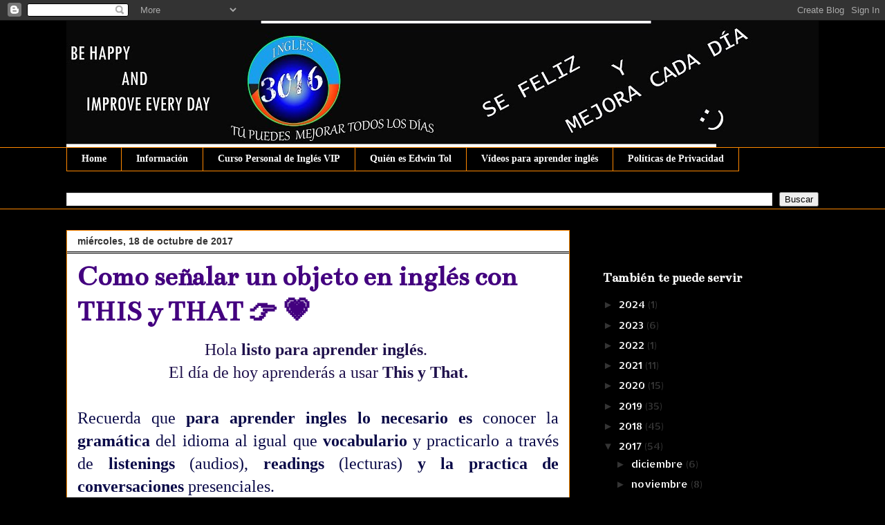

--- FILE ---
content_type: text/html; charset=UTF-8
request_url: http://www.ingles3016.com/2017/10/aprender-ingles-this-that.html
body_size: 20084
content:
<!DOCTYPE html>
<html class='v2' dir='ltr' xmlns='http://www.w3.org/1999/xhtml' xmlns:b='http://www.google.com/2005/gml/b' xmlns:data='http://www.google.com/2005/gml/data' xmlns:expr='http://www.google.com/2005/gml/expr'>
<head>
<link href='https://www.blogger.com/static/v1/widgets/335934321-css_bundle_v2.css' rel='stylesheet' type='text/css'/>
<script async='async' custom-element='amp-auto-ads' src='https://cdn.ampproject.org/v0/amp-auto-ads-0.1.js'>
</script>
<script async='async' src='//pagead2.googlesyndication.com/pagead/js/adsbygoogle.js'></script>
<script>
     (adsbygoogle = window.adsbygoogle || []).push({
          google_ad_client: "ca-pub-1047833391281008",
          enable_page_level_ads: true
     });
</script>
<meta content='PtzgelAkFfYl7qTRfVoxAx7XZpXi4xnWztNIjPFlJBQ' name='google-site-verification'/>
<meta content='width=1100' name='viewport'/>
<meta content='text/html; charset=UTF-8' http-equiv='Content-Type'/>
<meta content='blogger' name='generator'/>
<link href='http://www.ingles3016.com/favicon.ico' rel='icon' type='image/x-icon'/>
<link href='http://www.ingles3016.com/2017/10/aprender-ingles-this-that.html' rel='canonical'/>
<link rel="alternate" type="application/atom+xml" title="Inglés 3016 - Atom" href="http://www.ingles3016.com/feeds/posts/default" />
<link rel="alternate" type="application/rss+xml" title="Inglés 3016 - RSS" href="http://www.ingles3016.com/feeds/posts/default?alt=rss" />
<link rel="service.post" type="application/atom+xml" title="Inglés 3016 - Atom" href="https://www.blogger.com/feeds/6556528809149125337/posts/default" />

<link rel="alternate" type="application/atom+xml" title="Inglés 3016 - Atom" href="http://www.ingles3016.com/feeds/3677385818583564860/comments/default" />
<!--Can't find substitution for tag [blog.ieCssRetrofitLinks]-->
<link href='https://blogger.googleusercontent.com/img/b/R29vZ2xl/AVvXsEiOuJTKcSJrFhvx1viRA2GFerjVTWrZ1phbyVKIsMb1Iz9UJdibC1r8YiQozni_t8FDlcMz8jXtZ2DMUQ9QTYjvVPKAzGlU4q0XQNI3SI3H5IWldpR8JIb7NmJQWXnFRxY20Od6gDvKtyC1/s400/aprender+ingles+this+y+that.png' rel='image_src'/>
<meta content='http://www.ingles3016.com/2017/10/aprender-ingles-this-that.html' property='og:url'/>
<meta content='Como señalar un objeto en inglés con  THIS y THAT 👉 💗' property='og:title'/>
<meta content=' Hola listo para aprender inglés .    El día de hoy aprenderás a usar This y That.     Recuerda que para aprender ingles lo necesario es con...' property='og:description'/>
<meta content='https://blogger.googleusercontent.com/img/b/R29vZ2xl/AVvXsEiOuJTKcSJrFhvx1viRA2GFerjVTWrZ1phbyVKIsMb1Iz9UJdibC1r8YiQozni_t8FDlcMz8jXtZ2DMUQ9QTYjvVPKAzGlU4q0XQNI3SI3H5IWldpR8JIb7NmJQWXnFRxY20Od6gDvKtyC1/w1200-h630-p-k-no-nu/aprender+ingles+this+y+that.png' property='og:image'/>
<title>Inglés 3016: Como señalar un objeto en inglés con  THIS y THAT 👉 💗</title>
<style type='text/css'>@font-face{font-family:'Allerta Stencil';font-style:normal;font-weight:400;font-display:swap;src:url(//fonts.gstatic.com/s/allertastencil/v24/HTx0L209KT-LmIE9N7OR6eiycOe1_Db29XP-vA.woff2)format('woff2');unicode-range:U+0000-00FF,U+0131,U+0152-0153,U+02BB-02BC,U+02C6,U+02DA,U+02DC,U+0304,U+0308,U+0329,U+2000-206F,U+20AC,U+2122,U+2191,U+2193,U+2212,U+2215,U+FEFF,U+FFFD;}@font-face{font-family:'Bentham';font-style:normal;font-weight:400;font-display:swap;src:url(//fonts.gstatic.com/s/bentham/v20/VdGeAZQPEpYfmHglGWUxCbSJ7y9Y2g.woff2)format('woff2');unicode-range:U+0100-02BA,U+02BD-02C5,U+02C7-02CC,U+02CE-02D7,U+02DD-02FF,U+0304,U+0308,U+0329,U+1D00-1DBF,U+1E00-1E9F,U+1EF2-1EFF,U+2020,U+20A0-20AB,U+20AD-20C0,U+2113,U+2C60-2C7F,U+A720-A7FF;}@font-face{font-family:'Bentham';font-style:normal;font-weight:400;font-display:swap;src:url(//fonts.gstatic.com/s/bentham/v20/VdGeAZQPEpYfmHglGWsxCbSJ7y8.woff2)format('woff2');unicode-range:U+0000-00FF,U+0131,U+0152-0153,U+02BB-02BC,U+02C6,U+02DA,U+02DC,U+0304,U+0308,U+0329,U+2000-206F,U+20AC,U+2122,U+2191,U+2193,U+2212,U+2215,U+FEFF,U+FFFD;}</style>
<style id='page-skin-1' type='text/css'><!--
/*
-----------------------------------------------
Blogger Template Style
Name:     Awesome Inc.
Designer: Tina Chen
URL:      tinachen.org
----------------------------------------------- */
/* Content
----------------------------------------------- */
body {
font: normal normal 13px 'Times New Roman', Times, FreeSerif, serif;
color: #0a0a48;
background: #000000 none no-repeat scroll center center;
}
html body .content-outer {
min-width: 0;
max-width: 100%;
width: 100%;
}
a:link {
text-decoration: none;
color: #757575;
}
a:visited {
text-decoration: none;
color: #000000;
}
a:hover {
text-decoration: underline;
color: #c4c4c4;
}
.body-fauxcolumn-outer .cap-top {
position: absolute;
z-index: 1;
height: 276px;
width: 100%;
background: transparent none repeat-x scroll top left;
_background-image: none;
}
/* Columns
----------------------------------------------- */
.content-inner {
padding: 0;
}
.header-inner .section {
margin: 0 16px;
}
.tabs-inner .section {
margin: 0 16px;
}
.main-inner {
padding-top: 30px;
}
.main-inner .column-center-inner,
.main-inner .column-left-inner,
.main-inner .column-right-inner {
padding: 0 5px;
}
*+html body .main-inner .column-center-inner {
margin-top: -30px;
}
#layout .main-inner .column-center-inner {
margin-top: 0;
}
/* Header
----------------------------------------------- */
.header-outer {
margin: 0 0 0 0;
background: rgba(0, 0, 0, 0) none repeat scroll 0 0;
}
.Header h1 {
font: normal bold 40px Arial, Tahoma, Helvetica, FreeSans, sans-serif;
color: #020200;
text-shadow: 0 0 -1px #000000;
}
.Header h1 a {
color: #020200;
}
.Header .description {
font: normal normal 14px 'Times New Roman', Times, FreeSerif, serif;
color: #003b7f;
}
.header-inner .Header .titlewrapper,
.header-inner .Header .descriptionwrapper {
padding-left: 0;
padding-right: 0;
margin-bottom: 0;
}
.header-inner .Header .titlewrapper {
padding-top: 22px;
}
/* Tabs
----------------------------------------------- */
.tabs-outer {
overflow: hidden;
position: relative;
background: #000000 none repeat scroll 0 0;
}
#layout .tabs-outer {
overflow: visible;
}
.tabs-cap-top, .tabs-cap-bottom {
position: absolute;
width: 100%;
border-top: 1px solid #ff8800;
}
.tabs-cap-bottom {
bottom: 0;
}
.tabs-inner .widget li a {
display: inline-block;
margin: 0;
padding: .6em 1.5em;
font: normal bold 14px 'Times New Roman', Times, FreeSerif, serif;
color: #ffffff;
border-top: 1px solid #ff8800;
border-bottom: 1px solid #ff8800;
border-left: 1px solid #ff8800;
height: 16px;
line-height: 16px;
}
.tabs-inner .widget li:last-child a {
border-right: 1px solid #ff8800;
}
.tabs-inner .widget li.selected a, .tabs-inner .widget li a:hover {
background: #000000 none repeat-x scroll 0 -100px;
color: #ff9900;
}
/* Headings
----------------------------------------------- */
h2 {
font: normal bold 20px Bentham;
color: #ffffff;
}
/* Widgets
----------------------------------------------- */
.main-inner .section {
margin: 0 27px;
padding: 0;
}
.main-inner .column-left-outer,
.main-inner .column-right-outer {
margin-top: 0;
}
#layout .main-inner .column-left-outer,
#layout .main-inner .column-right-outer {
margin-top: 0;
}
.main-inner .column-left-inner,
.main-inner .column-right-inner {
background: rgba(0, 0, 0, 0) none repeat 0 0;
-moz-box-shadow: 0 0 0 rgba(0, 0, 0, .2);
-webkit-box-shadow: 0 0 0 rgba(0, 0, 0, .2);
-goog-ms-box-shadow: 0 0 0 rgba(0, 0, 0, .2);
box-shadow: 0 0 0 rgba(0, 0, 0, .2);
-moz-border-radius: 0;
-webkit-border-radius: 0;
-goog-ms-border-radius: 0;
border-radius: 0;
}
#layout .main-inner .column-left-inner,
#layout .main-inner .column-right-inner {
margin-top: 0;
}
.sidebar .widget {
font: normal normal 15px Allerta Stencil;
color: #ffffff;
}
.sidebar .widget a:link {
color: #ffffff;
}
.sidebar .widget a:visited {
color: #ff9900;
}
.sidebar .widget a:hover {
color: #ffff00;
}
.sidebar .widget h2 {
text-shadow: 0 0 -1px #000000;
}
.main-inner .widget {
background-color: #000000;
border: 1px solid #000000;
padding: 0 15px 15px;
margin: 20px -16px;
-moz-box-shadow: 0 0 0 rgba(0, 0, 0, .2);
-webkit-box-shadow: 0 0 0 rgba(0, 0, 0, .2);
-goog-ms-box-shadow: 0 0 0 rgba(0, 0, 0, .2);
box-shadow: 0 0 0 rgba(0, 0, 0, .2);
-moz-border-radius: 0;
-webkit-border-radius: 0;
-goog-ms-border-radius: 0;
border-radius: 0;
}
.main-inner .widget h2 {
margin: 0 -15px;
padding: .6em 15px .5em;
border-bottom: 1px solid #000000;
}
.footer-inner .widget h2 {
padding: 0 0 .4em;
border-bottom: 1px solid #000000;
}
.main-inner .widget h2 + div, .footer-inner .widget h2 + div {
border-top: 1px solid #000000;
padding-top: 8px;
}
.main-inner .widget .widget-content {
margin: 0 -15px;
padding: 7px 15px 0;
}
.main-inner .widget ul, .main-inner .widget #ArchiveList ul.flat {
margin: -8px -15px 0;
padding: 0;
list-style: none;
}
.main-inner .widget #ArchiveList {
margin: -8px 0 0;
}
.main-inner .widget ul li, .main-inner .widget #ArchiveList ul.flat li {
padding: .5em 15px;
text-indent: 0;
color: #343434;
border-top: 1px solid #000000;
border-bottom: 1px solid #000000;
}
.main-inner .widget #ArchiveList ul li {
padding-top: .25em;
padding-bottom: .25em;
}
.main-inner .widget ul li:first-child, .main-inner .widget #ArchiveList ul.flat li:first-child {
border-top: none;
}
.main-inner .widget ul li:last-child, .main-inner .widget #ArchiveList ul.flat li:last-child {
border-bottom: none;
}
.post-body {
position: relative;
}
.main-inner .widget .post-body ul {
padding: 0 2.5em;
margin: .5em 0;
list-style: disc;
}
.main-inner .widget .post-body ul li {
padding: 0.25em 0;
margin-bottom: .25em;
color: #0a0a48;
border: none;
}
.footer-inner .widget ul {
padding: 0;
list-style: none;
}
.widget .zippy {
color: #343434;
}
/* Posts
----------------------------------------------- */
body .main-inner .Blog {
padding: 0;
margin-bottom: 1em;
background-color: transparent;
border: none;
-moz-box-shadow: 0 0 0 rgba(0, 0, 0, 0);
-webkit-box-shadow: 0 0 0 rgba(0, 0, 0, 0);
-goog-ms-box-shadow: 0 0 0 rgba(0, 0, 0, 0);
box-shadow: 0 0 0 rgba(0, 0, 0, 0);
}
.main-inner .section:last-child .Blog:last-child {
padding: 0;
margin-bottom: 1em;
}
.main-inner .widget h2.date-header {
margin: 0 -15px 1px;
padding: 0 0 0 0;
font: normal bold 14px Verdana, Geneva, sans-serif;
color: #343434;
background: transparent none no-repeat scroll top left;
border-top: 0 solid #ffffff;
border-bottom: 1px solid #000000;
-moz-border-radius-topleft: 0;
-moz-border-radius-topright: 0;
-webkit-border-top-left-radius: 0;
-webkit-border-top-right-radius: 0;
border-top-left-radius: 0;
border-top-right-radius: 0;
position: static;
bottom: 100%;
right: 15px;
text-shadow: 0 0 -1px #000000;
}
.main-inner .widget h2.date-header span {
font: normal bold 14px Verdana, Geneva, sans-serif;
display: block;
padding: .5em 15px;
border-left: 0 solid #ffffff;
border-right: 0 solid #ffffff;
}
.date-outer {
position: relative;
margin: 30px 0 20px;
padding: 0 15px;
background-color: #ffffff;
border: 1px solid #ff8800;
-moz-box-shadow: 0 0 0 rgba(0, 0, 0, .2);
-webkit-box-shadow: 0 0 0 rgba(0, 0, 0, .2);
-goog-ms-box-shadow: 0 0 0 rgba(0, 0, 0, .2);
box-shadow: 0 0 0 rgba(0, 0, 0, .2);
-moz-border-radius: 0;
-webkit-border-radius: 0;
-goog-ms-border-radius: 0;
border-radius: 0;
}
.date-outer:first-child {
margin-top: 0;
}
.date-outer:last-child {
margin-bottom: 20px;
-moz-border-radius-bottomleft: 0;
-moz-border-radius-bottomright: 0;
-webkit-border-bottom-left-radius: 0;
-webkit-border-bottom-right-radius: 0;
-goog-ms-border-bottom-left-radius: 0;
-goog-ms-border-bottom-right-radius: 0;
border-bottom-left-radius: 0;
border-bottom-right-radius: 0;
}
.date-posts {
margin: 0 -15px;
padding: 0 15px;
clear: both;
}
.post-outer, .inline-ad {
border-top: 1px solid #43007f;
margin: 0 -15px;
padding: 15px 15px;
}
.post-outer {
padding-bottom: 10px;
}
.post-outer:first-child {
padding-top: 0;
border-top: none;
}
.post-outer:last-child, .inline-ad:last-child {
border-bottom: none;
}
.post-body {
position: relative;
}
.post-body img {
padding: 8px;
background: #000000;
border: 1px solid rgba(0, 0, 0, 0);
-moz-box-shadow: 0 0 0 rgba(0, 0, 0, .2);
-webkit-box-shadow: 0 0 0 rgba(0, 0, 0, .2);
box-shadow: 0 0 0 rgba(0, 0, 0, .2);
-moz-border-radius: 0;
-webkit-border-radius: 0;
border-radius: 0;
}
h3.post-title, h4 {
font: normal bold 42px Bentham;
color: #43007f;
}
h3.post-title a {
font: normal bold 42px Bentham;
color: #43007f;
}
h3.post-title a:hover {
color: #c4c4c4;
text-decoration: underline;
}
.post-header {
margin: 0 0 1em;
}
.post-body {
line-height: 1.4;
}
.post-outer h2 {
color: #0a0a48;
}
.post-footer {
margin: 1.5em 0 0;
}
#blog-pager {
padding: 15px;
font-size: 120%;
background-color: #0a0a48;
border: 1px solid #000000;
-moz-box-shadow: 0 0 0 rgba(0, 0, 0, .2);
-webkit-box-shadow: 0 0 0 rgba(0, 0, 0, .2);
-goog-ms-box-shadow: 0 0 0 rgba(0, 0, 0, .2);
box-shadow: 0 0 0 rgba(0, 0, 0, .2);
-moz-border-radius: 0;
-webkit-border-radius: 0;
-goog-ms-border-radius: 0;
border-radius: 0;
-moz-border-radius-topleft: 0;
-moz-border-radius-topright: 0;
-webkit-border-top-left-radius: 0;
-webkit-border-top-right-radius: 0;
-goog-ms-border-top-left-radius: 0;
-goog-ms-border-top-right-radius: 0;
border-top-left-radius: 0;
border-top-right-radius-topright: 0;
margin-top: 1em;
}
.blog-feeds, .post-feeds {
margin: 1em 0;
text-align: center;
color: #ffffff;
}
.blog-feeds a, .post-feeds a {
color: #f3f3f3;
}
.blog-feeds a:visited, .post-feeds a:visited {
color: #ff8800;
}
.blog-feeds a:hover, .post-feeds a:hover {
color: #ffff00;
}
.post-outer .comments {
margin-top: 2em;
}
/* Comments
----------------------------------------------- */
.comments .comments-content .icon.blog-author {
background-repeat: no-repeat;
background-image: url([data-uri]);
}
.comments .comments-content .loadmore a {
border-top: 1px solid #ff8800;
border-bottom: 1px solid #ff8800;
}
.comments .continue {
border-top: 2px solid #ff8800;
}
/* Footer
----------------------------------------------- */
.footer-outer {
margin: -0 0 -1px;
padding: 0 0 0;
color: #ffffff;
overflow: hidden;
}
.footer-fauxborder-left {
border-top: 1px solid #000000;
background: #0a0a48 none repeat scroll 0 0;
-moz-box-shadow: 0 0 0 rgba(0, 0, 0, .2);
-webkit-box-shadow: 0 0 0 rgba(0, 0, 0, .2);
-goog-ms-box-shadow: 0 0 0 rgba(0, 0, 0, .2);
box-shadow: 0 0 0 rgba(0, 0, 0, .2);
margin: 0 -0;
}
/* Mobile
----------------------------------------------- */
body.mobile {
background-size: auto;
}
.mobile .body-fauxcolumn-outer {
background: transparent none repeat scroll top left;
}
*+html body.mobile .main-inner .column-center-inner {
margin-top: 0;
}
.mobile .main-inner .widget {
padding: 0 0 15px;
}
.mobile .main-inner .widget h2 + div,
.mobile .footer-inner .widget h2 + div {
border-top: none;
padding-top: 0;
}
.mobile .footer-inner .widget h2 {
padding: 0.5em 0;
border-bottom: none;
}
.mobile .main-inner .widget .widget-content {
margin: 0;
padding: 7px 0 0;
}
.mobile .main-inner .widget ul,
.mobile .main-inner .widget #ArchiveList ul.flat {
margin: 0 -15px 0;
}
.mobile .main-inner .widget h2.date-header {
right: 0;
}
.mobile .date-header span {
padding: 0.4em 0;
}
.mobile .date-outer:first-child {
margin-bottom: 0;
border: 1px solid #ff8800;
-moz-border-radius-topleft: 0;
-moz-border-radius-topright: 0;
-webkit-border-top-left-radius: 0;
-webkit-border-top-right-radius: 0;
-goog-ms-border-top-left-radius: 0;
-goog-ms-border-top-right-radius: 0;
border-top-left-radius: 0;
border-top-right-radius: 0;
}
.mobile .date-outer {
border-color: #ff8800;
border-width: 0 1px 1px;
}
.mobile .date-outer:last-child {
margin-bottom: 0;
}
.mobile .main-inner {
padding: 0;
}
.mobile .header-inner .section {
margin: 0;
}
.mobile .post-outer, .mobile .inline-ad {
padding: 5px 0;
}
.mobile .tabs-inner .section {
margin: 0 10px;
}
.mobile .main-inner .widget h2 {
margin: 0;
padding: 0;
}
.mobile .main-inner .widget h2.date-header span {
padding: 0;
}
.mobile .main-inner .widget .widget-content {
margin: 0;
padding: 7px 0 0;
}
.mobile #blog-pager {
border: 1px solid transparent;
background: #0a0a48 none repeat scroll 0 0;
}
.mobile .main-inner .column-left-inner,
.mobile .main-inner .column-right-inner {
background: rgba(0, 0, 0, 0) none repeat 0 0;
-moz-box-shadow: none;
-webkit-box-shadow: none;
-goog-ms-box-shadow: none;
box-shadow: none;
}
.mobile .date-posts {
margin: 0;
padding: 0;
}
.mobile .footer-fauxborder-left {
margin: 0;
border-top: inherit;
}
.mobile .main-inner .section:last-child .Blog:last-child {
margin-bottom: 0;
}
.mobile-index-contents {
color: #0a0a48;
}
.mobile .mobile-link-button {
background: #757575 none repeat scroll 0 0;
}
.mobile-link-button a:link, .mobile-link-button a:visited {
color: #ffffff;
}
.mobile .tabs-inner .PageList .widget-content {
background: transparent;
border-top: 1px solid;
border-color: #ff8800;
color: #ffffff;
}
.mobile .tabs-inner .PageList .widget-content .pagelist-arrow {
border-left: 1px solid #ff8800;
}

--></style>
<style id='template-skin-1' type='text/css'><!--
body
<amp-auto-ads type="adsense"
data-ad-client="ca-pub-1047833391281008">
</amp-auto-ads>
{
min-width: 1120px;
}
.content-outer, .content-fauxcolumn-outer, .region-inner {
min-width: 1120px;
max-width: 1120px;
_width: 1120px;
}
.main-inner .columns {
padding-left: 0px;
padding-right: 360px;
}
.main-inner .fauxcolumn-center-outer {
left: 0px;
right: 360px;
/* IE6 does not respect left and right together */
_width: expression(this.parentNode.offsetWidth -
parseInt("0px") -
parseInt("360px") + 'px');
}
.main-inner .fauxcolumn-left-outer {
width: 0px;
}
.main-inner .fauxcolumn-right-outer {
width: 360px;
}
.main-inner .column-left-outer {
width: 0px;
right: 100%;
margin-left: -0px;
}
.main-inner .column-right-outer {
width: 360px;
margin-right: -360px;
}
#layout {
min-width: 0;
}
#layout .content-outer {
min-width: 0;
width: 800px;
}
#layout .region-inner {
min-width: 0;
width: auto;
}
body#layout div.add_widget {
padding: 8px;
}
body#layout div.add_widget a {
margin-left: 32px;
}
--></style>
<link href='https://www.blogger.com/dyn-css/authorization.css?targetBlogID=6556528809149125337&amp;zx=fcd6965e-4c1f-4091-ac58-fa157312b13c' media='none' onload='if(media!=&#39;all&#39;)media=&#39;all&#39;' rel='stylesheet'/><noscript><link href='https://www.blogger.com/dyn-css/authorization.css?targetBlogID=6556528809149125337&amp;zx=fcd6965e-4c1f-4091-ac58-fa157312b13c' rel='stylesheet'/></noscript>
<meta name='google-adsense-platform-account' content='ca-host-pub-1556223355139109'/>
<meta name='google-adsense-platform-domain' content='blogspot.com'/>

<!-- data-ad-client=ca-pub-1047833391281008 -->

</head>
<body class='loading variant-dark'>
<div class='navbar section' id='navbar' name='NavBar '><div class='widget Navbar' data-version='1' id='Navbar1'><script type="text/javascript">
    function setAttributeOnload(object, attribute, val) {
      if(window.addEventListener) {
        window.addEventListener('load',
          function(){ object[attribute] = val; }, false);
      } else {
        window.attachEvent('onload', function(){ object[attribute] = val; });
      }
    }
  </script>
<div id="navbar-iframe-container"></div>
<script type="text/javascript" src="https://apis.google.com/js/platform.js"></script>
<script type="text/javascript">
      gapi.load("gapi.iframes:gapi.iframes.style.bubble", function() {
        if (gapi.iframes && gapi.iframes.getContext) {
          gapi.iframes.getContext().openChild({
              url: 'https://www.blogger.com/navbar/6556528809149125337?po\x3d3677385818583564860\x26origin\x3dhttp://www.ingles3016.com',
              where: document.getElementById("navbar-iframe-container"),
              id: "navbar-iframe"
          });
        }
      });
    </script><script type="text/javascript">
(function() {
var script = document.createElement('script');
script.type = 'text/javascript';
script.src = '//pagead2.googlesyndication.com/pagead/js/google_top_exp.js';
var head = document.getElementsByTagName('head')[0];
if (head) {
head.appendChild(script);
}})();
</script>
</div></div>
<div class='body-fauxcolumns'>
<div class='fauxcolumn-outer body-fauxcolumn-outer'>
<div class='cap-top'>
<div class='cap-left'></div>
<div class='cap-right'></div>
</div>
<div class='fauxborder-left'>
<div class='fauxborder-right'></div>
<div class='fauxcolumn-inner'>
</div>
</div>
<div class='cap-bottom'>
<div class='cap-left'></div>
<div class='cap-right'></div>
</div>
</div>
</div>
<div class='content'>
<div class='content-fauxcolumns'>
<div class='fauxcolumn-outer content-fauxcolumn-outer'>
<div class='cap-top'>
<div class='cap-left'></div>
<div class='cap-right'></div>
</div>
<div class='fauxborder-left'>
<div class='fauxborder-right'></div>
<div class='fauxcolumn-inner'>
</div>
</div>
<div class='cap-bottom'>
<div class='cap-left'></div>
<div class='cap-right'></div>
</div>
</div>
</div>
<div class='content-outer'>
<div class='content-cap-top cap-top'>
<div class='cap-left'></div>
<div class='cap-right'></div>
</div>
<div class='fauxborder-left content-fauxborder-left'>
<div class='fauxborder-right content-fauxborder-right'></div>
<div class='content-inner'>
<header>
<div class='header-outer'>
<div class='header-cap-top cap-top'>
<div class='cap-left'></div>
<div class='cap-right'></div>
</div>
<div class='fauxborder-left header-fauxborder-left'>
<div class='fauxborder-right header-fauxborder-right'></div>
<div class='region-inner header-inner'>
<div class='header section' id='header' name='Encabezado'><div class='widget Header' data-version='1' id='Header1'>
<div id='header-inner'>
<a href='http://www.ingles3016.com/' style='display: block'>
<img alt='Inglés 3016' height='183px; ' id='Header1_headerimg' src='https://blogger.googleusercontent.com/img/b/R29vZ2xl/AVvXsEhiWV7CuFaHY7WupXkPIejgUAnH9Es_s-O98pVRQuUr5OKvM7-MTLcsVU_clSh6bsTmDbUZFFX21zHJDuPufjfKGBd_9TP5QPYC-EFIEy2EvLLqIW5GCX7iFqF7qGSobvZfqopCT5RGoWFV/s1600/Ingl%25C3%25A9s+3016+BANER+4.jpg' style='display: block' width='1600px; '/>
</a>
</div>
</div></div>
</div>
</div>
<div class='header-cap-bottom cap-bottom'>
<div class='cap-left'></div>
<div class='cap-right'></div>
</div>
</div>
</header>
<div class='tabs-outer'>
<div class='tabs-cap-top cap-top'>
<div class='cap-left'></div>
<div class='cap-right'></div>
</div>
<div class='fauxborder-left tabs-fauxborder-left'>
<div class='fauxborder-right tabs-fauxborder-right'></div>
<div class='region-inner tabs-inner'>
<div class='tabs section' id='crosscol' name='Todas las columnas'><div class='widget PageList' data-version='1' id='PageList1'>
<h2>Pages</h2>
<div class='widget-content'>
<ul>
<li>
<a href='http://www.ingles3016.com/'>Home</a>
</li>
<li>
<a href='http://www.ingles3016.com/p/contactanos.html'>Información </a>
</li>
<li>
<a href='http://www.ingles3016.com/p/cursos-de-ingles.html'>Curso Personal de Inglés VIP</a>
</li>
<li>
<a href='http://www.ingles3016.com/p/edwin-salvador-tol-coton.html'>Quién es Edwin Tol </a>
</li>
<li>
<a href='http://www.ingles3016.com/p/aprender-ingles.html'>Vídeos para aprender inglés</a>
</li>
<li>
<a href='http://www.ingles3016.com/p/politicas-de-privacidad.html'>Políticas de Privacidad </a>
</li>
</ul>
<div class='clear'></div>
</div>
</div></div>
<div class='tabs section' id='crosscol-overflow' name='Cross-Column 2'><div class='widget BlogSearch' data-version='1' id='BlogSearch1'>
<h2 class='title'>Buscar</h2>
<div class='widget-content'>
<div id='BlogSearch1_form'>
<form action='http://www.ingles3016.com/search' class='gsc-search-box' target='_top'>
<table cellpadding='0' cellspacing='0' class='gsc-search-box'>
<tbody>
<tr>
<td class='gsc-input'>
<input autocomplete='off' class='gsc-input' name='q' size='10' title='search' type='text' value=''/>
</td>
<td class='gsc-search-button'>
<input class='gsc-search-button' title='search' type='submit' value='Buscar'/>
</td>
</tr>
</tbody>
</table>
</form>
</div>
</div>
<div class='clear'></div>
</div></div>
</div>
</div>
<div class='tabs-cap-bottom cap-bottom'>
<div class='cap-left'></div>
<div class='cap-right'></div>
</div>
</div>
<div class='main-outer'>
<div class='main-cap-top cap-top'>
<div class='cap-left'></div>
<div class='cap-right'></div>
</div>
<div class='fauxborder-left main-fauxborder-left'>
<div class='fauxborder-right main-fauxborder-right'></div>
<div class='region-inner main-inner'>
<div class='columns fauxcolumns'>
<div class='fauxcolumn-outer fauxcolumn-center-outer'>
<div class='cap-top'>
<div class='cap-left'></div>
<div class='cap-right'></div>
</div>
<div class='fauxborder-left'>
<div class='fauxborder-right'></div>
<div class='fauxcolumn-inner'>
</div>
</div>
<div class='cap-bottom'>
<div class='cap-left'></div>
<div class='cap-right'></div>
</div>
</div>
<div class='fauxcolumn-outer fauxcolumn-left-outer'>
<div class='cap-top'>
<div class='cap-left'></div>
<div class='cap-right'></div>
</div>
<div class='fauxborder-left'>
<div class='fauxborder-right'></div>
<div class='fauxcolumn-inner'>
</div>
</div>
<div class='cap-bottom'>
<div class='cap-left'></div>
<div class='cap-right'></div>
</div>
</div>
<div class='fauxcolumn-outer fauxcolumn-right-outer'>
<div class='cap-top'>
<div class='cap-left'></div>
<div class='cap-right'></div>
</div>
<div class='fauxborder-left'>
<div class='fauxborder-right'></div>
<div class='fauxcolumn-inner'>
</div>
</div>
<div class='cap-bottom'>
<div class='cap-left'></div>
<div class='cap-right'></div>
</div>
</div>
<!-- corrects IE6 width calculation -->
<div class='columns-inner'>
<div class='column-center-outer'>
<div class='column-center-inner'>
<div class='main section' id='main' name='Principal'><div class='widget Blog' data-version='1' id='Blog1'>
<div class='blog-posts hfeed'>

          <div class="date-outer">
        
<h2 class='date-header'><span>miércoles, 18 de octubre de 2017</span></h2>

          <div class="date-posts">
        
<div class='post-outer'>
<div class='post hentry uncustomized-post-template' itemprop='blogPost' itemscope='itemscope' itemtype='http://schema.org/BlogPosting'>
<meta content='https://blogger.googleusercontent.com/img/b/R29vZ2xl/AVvXsEiOuJTKcSJrFhvx1viRA2GFerjVTWrZ1phbyVKIsMb1Iz9UJdibC1r8YiQozni_t8FDlcMz8jXtZ2DMUQ9QTYjvVPKAzGlU4q0XQNI3SI3H5IWldpR8JIb7NmJQWXnFRxY20Od6gDvKtyC1/s400/aprender+ingles+this+y+that.png' itemprop='image_url'/>
<meta content='6556528809149125337' itemprop='blogId'/>
<meta content='3677385818583564860' itemprop='postId'/>
<a name='3677385818583564860'></a>
<h3 class='post-title entry-title' itemprop='name'>
Como señalar un objeto en inglés con  THIS y THAT 👉 💗
</h3>
<div class='post-header'>
<div class='post-header-line-1'></div>
</div>
<div class='post-body entry-content' id='post-body-3677385818583564860' itemprop='description articleBody'>
<div style="text-align: center;">
<span style="color: #20124d; font-size: x-large;">Hola <b>listo para aprender inglés</b>.&nbsp;</span></div>
<div style="text-align: center;">
<span style="color: #20124d; font-size: x-large;">El día de hoy aprenderás a usar <b>This y That.</b></span></div>
<div style="text-align: justify;">
<span style="font-size: x-large;"><br /></span></div>
<div style="text-align: justify;">
<span style="font-size: x-large;">Recuerda que <b>para aprender ingles lo necesario es </b>conocer la <b>gramática&nbsp;</b>del idioma al igual que <b>vocabulario </b>y practicarlo a través de <b>listenings</b> (audios), <b>readings</b> (lecturas) <b>y la practica de</b> <b>conversaciones</b> presenciales.&nbsp;</span></div>
<div class="separator" style="clear: both; text-align: center;">
<a href="https://blogger.googleusercontent.com/img/b/R29vZ2xl/AVvXsEiOuJTKcSJrFhvx1viRA2GFerjVTWrZ1phbyVKIsMb1Iz9UJdibC1r8YiQozni_t8FDlcMz8jXtZ2DMUQ9QTYjvVPKAzGlU4q0XQNI3SI3H5IWldpR8JIb7NmJQWXnFRxY20Od6gDvKtyC1/s1600/aprender+ingles+this+y+that.png" imageanchor="1" style="margin-left: 1em; margin-right: 1em;"><img border="0" data-original-height="315" data-original-width="560" height="225" src="https://blogger.googleusercontent.com/img/b/R29vZ2xl/AVvXsEiOuJTKcSJrFhvx1viRA2GFerjVTWrZ1phbyVKIsMb1Iz9UJdibC1r8YiQozni_t8FDlcMz8jXtZ2DMUQ9QTYjvVPKAzGlU4q0XQNI3SI3H5IWldpR8JIb7NmJQWXnFRxY20Od6gDvKtyC1/s400/aprender+ingles+this+y+that.png" width="400" /></a></div>
<span style="font-size: x-large;"><br /></span>
<span style="font-size: x-large;">&#191;Quieres aprender el uso de This y That?</span><br />
<span style="font-size: x-large;"><br /></span>
<br />
<div style="text-align: center;">
<span style="font-size: x-large;"><span style="font-size: x-large;">&nbsp;&nbsp;</span><a href="http://www.ingles3016.com/2017/10/aprender-ingles-this-that.html" target="_blank"><span style="background-color: red; font-size: x-large;">👍<span style="color: white;">Si quiero</span></span><span style="background-color: red; font-size: x-large;">💗💓💗</span></a></span></div>
<br />
<a name="more"></a><br />
<br />
<span style="background-color: black; color: white; font-size: x-large;">&nbsp; &nbsp; &nbsp; &nbsp; &nbsp; &nbsp; &nbsp; &nbsp; &nbsp; &nbsp; &nbsp; &nbsp; &nbsp; &nbsp; &nbsp; This y That&nbsp; &nbsp; &nbsp; &nbsp; &nbsp; &nbsp; &nbsp; &nbsp; &nbsp; &nbsp; &nbsp; &nbsp; &nbsp; &nbsp; &nbsp; &nbsp; &nbsp;</span><br />
<span style="font-size: x-large;"><br /></span>
<br />
<div style="text-align: center;">
<span style="font-size: x-large;"><b>&#191;Qué significan This y That?</b></span></div>
<div style="text-align: center;">
<span style="font-size: x-large;"><b><br /></b></span></div>
<div style="text-align: center;">
<span style="font-size: x-large;">This y that<b> ambas palabras significa&nbsp;</b></span></div>
<div style="text-align: center;">
<span style="font-size: x-large;"><b>Ese o esa&nbsp;</b></span></div>
<div style="text-align: center;">
<span style="color: blue; font-size: x-large;"><b>________________________________________</b></span></div>
<div style="text-align: center;">
<span style="font-size: x-large;"><b>&#191;Cuándo se usan This y That?</b></span></div>
<div style="text-align: center;">
<span style="font-size: x-large;"><b><br /></b></span></div>
<div style="text-align: center;">
<span style="font-size: x-large;"><b>Estas palabras se usan cuándo se quiere indicar o señalar algú</b></span><b style="font-size: xx-large;">n objeto.</b></div>
<div style="text-align: center;">
<b style="font-size: xx-large;"><br /></b></div>
<div style="text-align: center;">
<b style="font-size: xx-large;"><br /></b></div>
<div style="text-align: center;">
<b style="color: blue; font-size: xx-large;">________________________________________</b><b style="font-size: xx-large;">&nbsp;</b></div>
<div style="text-align: center;">
<br /></div>
<span style="font-size: x-large;">&#191;<b>Cuál es la diferencia entre This y That</b> si ambas palabras significan lo mismo?</span><br />
<span style="font-size: x-large;"><br /></span>
<span style="font-size: x-large;">&nbsp;<b>This se usa para indicar que un objeto esta cerca</b> de ti.&nbsp;</span><br />
<span style="font-size: x-large;"><br /></span>
<span style="font-size: x-large;">&nbsp;Por ejemplo:&nbsp;</span><br />
<span style="font-size: x-large;">&nbsp;Si quisieras decir que una flor esta cerca se dice:&nbsp;</span><br />
<span style="font-size: x-large;"><br /></span>
<span style="font-size: x-large;"><b>Español&nbsp;</b></span><br />
<span style="font-size: x-large;">Esa es una flor.&nbsp;</span><br />
<br />
<span style="font-size: x-large;"><b>Ingles&nbsp;</b></span><br />
<span style="font-size: x-large;">This is a flower</span><br />
<span style="font-size: x-large;"><b><br /></b></span>
<span style="font-size: x-large;"><b>Pronunciación&nbsp;</b></span><br />
<span style="font-size: x-large;">Dis is ei flóguer</span><br />
<b style="font-size: xx-large;"><br /></b>
<span style="font-size: x-large;">Miremos otro ejemplo,<b> ahora hablemos de una imagen o fotografía.&nbsp;</b></span><br />
<div class="separator" style="clear: both; text-align: center;">
<a href="https://blogger.googleusercontent.com/img/b/R29vZ2xl/AVvXsEhcKygdGvEBI88WM4IuzdlXoc3CaPPrkBQQjmp0SQrcn_AtdKAgwnM6C3oI3mqjMfr4Glha_MeZ0G08_wocX_cDMPFA74FzVTU3tqz5wCiqxEF8eF4IM8syD0gvcS2WvAszDLZIBIXRA7r-/s1600/aprender+ingles+ingles+3016+this.png" imageanchor="1" style="margin-left: 1em; margin-right: 1em;"><img border="0" data-original-height="200" data-original-width="300" height="211" src="https://blogger.googleusercontent.com/img/b/R29vZ2xl/AVvXsEhcKygdGvEBI88WM4IuzdlXoc3CaPPrkBQQjmp0SQrcn_AtdKAgwnM6C3oI3mqjMfr4Glha_MeZ0G08_wocX_cDMPFA74FzVTU3tqz5wCiqxEF8eF4IM8syD0gvcS2WvAszDLZIBIXRA7r-/s320/aprender+ingles+ingles+3016+this.png" width="320" /></a></div>
<b style="font-size: xx-large;"><br /></b>
<span style="font-size: x-large;"><b>Español&nbsp;</b></span><br />
<span style="font-size: x-large;">Mira esa fotografía&nbsp;</span><br />
<span style="font-size: x-large;"><b><br /></b></span>
<span style="font-size: x-large;"><b>Ingles&nbsp;</b></span><br />
<span style="font-size: x-large;">Look this picture&nbsp;</span><br />
<span style="font-size: x-large;"><b><br /></b></span>
<span style="font-size: x-large;"><b>Pronunciación&nbsp;</b></span><br />
<span style="font-size: x-large;">Luk dis píc-chur&nbsp;</span><br />
<span style="font-size: x-large;"><br /></span>
<span style="background-color: red; color: lime;">_______________________________________________________________________________</span><br />
<span style="font-size: x-large;">&nbsp;<b>That&nbsp;se usa para indicar que un objeto esta lejos </b>de ti.&nbsp;</span><br />
<br />
<span style="font-size: x-large;">Por ejemplo:&nbsp;</span><br />
<span style="font-size: x-large;"><br /></span>
<span style="font-size: x-large;"><b>Español&nbsp;</b></span><br />
<span style="font-size: x-large;">Mira esa casa roja</span><br />
<span style="font-size: x-large;"><b><br /></b></span>
<span style="font-size: x-large;"><b>Ingles&nbsp;</b></span><br />
<span style="font-size: x-large;">Look that red house</span><br />
<span style="font-size: x-large;"><b><br /></b></span>
<span style="font-size: x-large;"><b>Pronunciación&nbsp;</b></span><br />
<span style="font-size: x-large;">Luk dat red jaus</span><br />
<span style="font-size: x-large;"><br /></span>
<span style="font-size: x-large;"><br /></span>
<span style="font-size: x-large;">Miremos otro ejemplo,<b>&nbsp;ahora hablemos de una imagen o fotografía.&nbsp;</b></span><br />
<div class="separator" style="clear: both; text-align: center;">
<a href="https://blogger.googleusercontent.com/img/b/R29vZ2xl/AVvXsEgzKQC-8NoJICoyLOMrN0KxR3bFd_5d0ildUz50_ju34FPurTOYJk70bywhZjxa_AkmlxTtyQ7V_XUzYfjjeYnO_Mk290YcazjfZwyiZZt_yYgRzyTCVdnGQrsCXBVtwzNJQ1rh19baGSRv/s1600/aprender+ingles+this+that.png" imageanchor="1" style="margin-left: 1em; margin-right: 1em;"><img border="0" data-original-height="200" data-original-width="300" src="https://blogger.googleusercontent.com/img/b/R29vZ2xl/AVvXsEgzKQC-8NoJICoyLOMrN0KxR3bFd_5d0ildUz50_ju34FPurTOYJk70bywhZjxa_AkmlxTtyQ7V_XUzYfjjeYnO_Mk290YcazjfZwyiZZt_yYgRzyTCVdnGQrsCXBVtwzNJQ1rh19baGSRv/s1600/aprender+ingles+this+that.png" /></a></div>
<div class="separator" style="clear: both; text-align: center;">
<br /></div>
<span style="font-size: x-large;"><b><br /></b></span>
<br />
<div>
<span style="font-size: x-large;"><b>Español&nbsp;</b></span><br />
<span style="font-size: x-large;">Mira esa fotografía&nbsp;</span><br />
<span style="font-size: x-large;"><b><br /></b></span>
<span style="font-size: x-large;"><b>Ingles&nbsp;</b></span><br />
<span style="font-size: x-large;">Look that picture&nbsp;</span><br />
<span style="font-size: x-large;"><b><br /></b></span>
<span style="font-size: x-large;"><b>Pronunciación&nbsp;</b></span><br />
<span style="font-size: x-large;">Luk dat píc-chur&nbsp;</span><br />
<span style="color: yellow; font-size: x-large;">____________________________________</span><br />
<span style="font-size: x-large;"><br /></span>
<br />
<div style="text-align: center;">
<span style="font-size: x-large;">&#191;Como se podría preguntar<b> que es eso</b>?}</span></div>
<div style="text-align: center;">
<span style="font-size: x-large;"><br /></span></div>
<div style="text-align: center;">
<span style="font-size: x-large;"><b style="background-color: white;">Para preguntar que es eso se dice:</b></span></div>
<div style="text-align: center;">
<span style="font-size: x-large;"><b style="background-color: white;"><br /></b></span></div>
<div style="text-align: center;">
<br /></div>
<span style="font-size: x-large;"><b>Español&nbsp;</b></span><br />
<span style="font-size: x-large;">&nbsp;<span style="color: blue;">&#191;Qué es eso? (cercano)</span>&nbsp;/&nbsp;</span><span style="font-size: x-large;">&#191;Qué es eso? (Lejano)</span><br />
<span style="font-size: x-large;"><b><br /></b></span>
<span style="font-size: x-large;"><b>Ingles&nbsp;</b></span><br />
<span style="font-size: x-large;"><b><span style="color: blue;">What&#180;s this?</span>&nbsp;/&nbsp; What&#180;s that?</b></span><br />
<span style="font-size: x-large;"><b><br /></b></span>
<span style="font-size: x-large;"><b>Pronunciación&nbsp;</b></span><br />
<span style="font-size: x-large;"><b><span style="color: blue;">Gúats dis?</span>&nbsp;/&nbsp;Gúats dat?</b></span><br />
<div>
<span style="font-size: x-large;"><b><br /></b></span></div>
<div style="text-align: center;">
<span style="color: white; font-size: x-large;"><b style="background-color: orange;"><br /></b></span></div>
<div style="text-align: center;">
<span style="color: white; font-size: x-large;"><b style="background-color: orange;">&nbsp; &nbsp; &nbsp; &nbsp;En conclusión&nbsp; &nbsp; &nbsp;&nbsp;</b></span></div>
<div style="text-align: center;">
<span style="font-size: x-large;"><b><br /></b></span></div>
<div style="text-align: center;">
<span style="font-size: x-large;"><b>That&nbsp; y this </b>significan<b> eso o esa&nbsp; </b>y solo<b> se usan para indicar un objeto.&nbsp;</b></span></div>
<div style="text-align: center;">
<span style="font-size: x-large;"><b><br /></b></span></div>
<div style="text-align: center;">
<span style="font-size: x-large;"><b>That </b>indica<b> lejanía.&nbsp;</b></span></div>
<div style="text-align: center;">
<span style="font-size: x-large;"><b><br /></b></span></div>
<div style="text-align: center;">
<span style="font-size: x-large;"><b>&nbsp;This </b>muestra<b> cercanía.</b></span></div>
<div style="text-align: center;">
<span style="font-size: x-large;"><b><br /></b></span></div>
<div style="text-align: center;">
<br /></div>
</div>
<div>
<span style="font-size: x-large;"><br /></span></div>
<span lang="EN-US" style="background-color: white; color: #0a0a48; font-family: &quot;times new roman&quot; , &quot;times&quot; , &quot;freeserif&quot; , serif; font-size: 13px; text-align: center;"><strong style="box-sizing: border-box;"><span style="font-weight: normal;"><span style="font-size: large;"><span style="color: white; text-align: justify;"><b style="background-color: black;">Recuerda seguirnos en nuestras redes sociales.............................&nbsp;</b></span><br style="text-align: justify;" /><span style="color: white; text-align: justify;"><b style="background-color: red;">Comparte esta publicación y deja tus comentarios.......................</b></span></span></span></strong></span><br />
<div align="center" style="background-color: white; color: #999999; font-family: Arial, Helvetica, sans-serif; font-size: 13px; padding-top: 5px;">
<div align="center" style="padding-top: 5px;">
<span lang="EN-US"><span style="font-size: xx-small;"><br /></span></span>
<br />
<div style="color: #020200; font-family: &quot;Times New Roman&quot;, Times, FreeSerif, serif; text-align: start;">
<div style="font-family: &quot;times new roman&quot;;">
<span lang="EN-US"><span style="font-size: xx-small;"><br /></span></span></div>
<div class="separator" style="clear: both; text-align: center;">
<span lang="EN-US"><span style="font-size: xx-small;"><a href="https://www.youtube.com/channel/UCZVxhSzIMBQgFIFs7L7cjaA/videos" style="color: black; text-decoration-line: none;"><img border="0" data-original-height="74" data-original-width="1600" height="28" src="https://blogger.googleusercontent.com/img/b/R29vZ2xl/AVvXsEhnla0bmr0wtnHzgaeMr7sXFNjHtMzU3v6RdTQwTrFpTCVt-GBirdyrWuKdiN7ZhiAXBv0ajwdNtENY6YFiZzlp_rvWaq4BQd6kXORSB0caaRwFlQQ-lR_qasO7OoAlJkuymkbLn2s0hU49/s640/Aprender+ingles+Logos+ingles+3016.png" style="background: rgb(0, 0, 0); border-radius: 0px; border: 1px solid rgba(0, 0, 0, 0); box-shadow: rgba(0, 0, 0, 0.2) 0px 0px 0px; padding: 8px; position: relative;" width="640" /></a><span id="goog_1979686989"></span><a href="https://www.blogger.com/" style="color: black; text-decoration-line: none;"></a><span id="goog_1979686990"></span></span></span></div>
<div class="separator" style="clear: both; text-align: center;">
<span lang="EN-US"><span style="font-size: xx-small;"><br /></span></span></div>
<div>
<div class="separator" style="clear: both; text-align: center;">
<a href="https://www.youtube.com/channel/UCZVxhSzIMBQgFIFs7L7cjaA/videos?sub_confirmation=1" target="_blank"><img border="0" data-original-height="500" data-original-width="500" height="200" src="https://blogger.googleusercontent.com/img/b/R29vZ2xl/AVvXsEiHSIEZbtm73Hku8AuuS1C3ii4gXiFD5faqDwuT0A42fkHjmpL-J79BWM0hC_gNxePbaeWBZBCopgJsC8zxreJM08qxdtv6ZiaQA2luhCeRiiJmCRLM2m8cTc-S565_XhOExpRXrF0w1JOr/s200/youtube.png" width="200" /></a></div>
<div class="separator" style="clear: both; text-align: center;">
<span lang="EN-US"><a href="http://instagram.com/ingles3016/" target="_blank"><img border="0" data-original-height="1000" data-original-width="1000" height="200" src="https://blogger.googleusercontent.com/img/b/R29vZ2xl/AVvXsEhVfl4lJEcL5x4ZU-t29IPRBj7hVe9GXolu2TzINA_5qfUYZea3wvUZ5v3hLsHKZzVh9DN4HaF3MLOU-eBwmfq8euAlGuEJ0RzIV9CGVyNvDCFbjvBoLROyRIFbckty5VRBK92qvDI2bybR/s200/instagram-Logo-PNG-Transparent-Background-download.png" style="background: rgb(0, 0, 0); border-radius: 0px; border: 1px solid rgba(0, 0, 0, 0); box-shadow: rgba(0, 0, 0, 0.2) 0px 0px 0px; padding: 8px; position: relative;" width="200" /></a></span></div>
<span lang="EN-US"><br /></span>
<br />
<div class="separator" style="clear: both; text-align: center;">
<span lang="EN-US"><a href="https://www.facebook.com/aprenderingles3016/" target="_blank"><img border="0" data-original-height="513" data-original-width="513" height="200" src="https://blogger.googleusercontent.com/img/b/R29vZ2xl/AVvXsEjtbsdlLgUQg3ATDRbQxRfNMdDe_NoTILmPZvOo4OdXt3GhtuMFIYwlv5IVXaz38oH2gLwGJUSyBXrBn2XLB0kIZLF3qu_dGdTMCqojejBUbw__CaY-ABEmp_JQv6OR498N9E88B3i1MGeq/s200/facebook_2.png" style="background: rgb(0, 0, 0); border-radius: 0px; border: 1px solid rgba(0, 0, 0, 0); box-shadow: rgba(0, 0, 0, 0.2) 0px 0px 0px; padding: 8px; position: relative;" width="200" /></a></span></div>
<span lang="EN-US"><br /></span>
<br />
<div class="separator" style="clear: both; text-align: center;">
<span lang="EN-US"><a href="https://twitter.com/ingles_3016" target="_blank"><img border="0" data-original-height="512" data-original-width="512" height="200" src="https://blogger.googleusercontent.com/img/b/R29vZ2xl/AVvXsEg_SPujM_6jhjuyB4tPcjQcfJwDTFDZBr0TzDZbV9Ti2Yv6Fz-W-jYRbjNYVFlolVGYEalDq6EvlydPc755va2iSFO94LwhlqX4IXKBGgWR8fv0ap9fhoYl6Ow9HjaYJSRZV8IK5ShHedW9/s200/twitter-icon--basic-round-social-iconset--s-icons-0.png" style="background: rgb(0, 0, 0); border-radius: 0px; border: 1px solid rgba(0, 0, 0, 0); box-shadow: rgba(0, 0, 0, 0.2) 0px 0px 0px; padding: 8px; position: relative;" width="200" /></a></span></div>
<span lang="EN-US"><span style="font-size: xx-small;"><br /></span></span></div>
</div>
</div>
</div>
<span lang="EN-US" style="background-color: white; color: #0a0a48; font-family: &quot;times new roman&quot; , &quot;times&quot; , &quot;freeserif&quot; , serif; font-size: 13px; text-align: center;"></span><br style="background-color: white; color: #0a0a48; font-family: &quot;Times New Roman&quot;, Times, FreeSerif, serif; font-size: 13px; text-align: center;" />
<div style="background-color: white; color: #020200; font-family: &quot;Times New Roman&quot;, Times, FreeSerif, serif; font-size: 13px; text-align: center;">
<span lang="EN-US"><span style="font-size: xx-small;"><br /></span></span></div>
<span style="background-color: white; color: #0a0a48; font-family: &quot;times new roman&quot; , &quot;times&quot; , &quot;freeserif&quot; , serif; font-size: large;"><span lang="EN-US" style="font-family: &quot;times new roman&quot; , &quot;times&quot; , &quot;freeserif&quot; , serif; text-align: center;"></span><br style="text-align: center;" /></span><span style="background-color: white; color: #0a0a48; font-family: &quot;times new roman&quot; , &quot;times&quot; , &quot;freeserif&quot; , serif; font-size: 13px;"></span>
<br />
<div style="background-color: white; color: #020200; font-family: &quot;Times New Roman&quot;, Times, FreeSerif, serif; font-size: 13px; text-align: center;">
<br /></div>
<span style="font-size: x-large;"><br /></span>
<span style="font-size: x-large;"><br /></span>
<div style='clear: both;'></div>
</div>
<div class='post-footer'>
<div class='post-footer-line post-footer-line-1'>
<span class='post-author vcard'>
Publicadas por
<span class='fn' itemprop='author' itemscope='itemscope' itemtype='http://schema.org/Person'>
<meta content='https://www.blogger.com/profile/05932831148323153253' itemprop='url'/>
<a class='g-profile' href='https://www.blogger.com/profile/05932831148323153253' rel='author' title='author profile'>
<span itemprop='name'>Edwin Salvador Tol Cotón</span>
</a>
</span>
</span>
<span class='post-timestamp'>
a la/s
<meta content='http://www.ingles3016.com/2017/10/aprender-ingles-this-that.html' itemprop='url'/>
<a class='timestamp-link' href='http://www.ingles3016.com/2017/10/aprender-ingles-this-that.html' rel='bookmark' title='permanent link'><abbr class='published' itemprop='datePublished' title='2017-10-18T13:00:00-07:00'>1:00:00&#8239;p.m.</abbr></a>
</span>
<span class='post-comment-link'>
</span>
<span class='post-icons'>
</span>
<div class='post-share-buttons goog-inline-block'>
<a class='goog-inline-block share-button sb-email' href='https://www.blogger.com/share-post.g?blogID=6556528809149125337&postID=3677385818583564860&target=email' target='_blank' title='Enviar esto por correo electrónico'><span class='share-button-link-text'>Enviar esto por correo electrónico</span></a><a class='goog-inline-block share-button sb-blog' href='https://www.blogger.com/share-post.g?blogID=6556528809149125337&postID=3677385818583564860&target=blog' onclick='window.open(this.href, "_blank", "height=270,width=475"); return false;' target='_blank' title='BlogThis!'><span class='share-button-link-text'>BlogThis!</span></a><a class='goog-inline-block share-button sb-twitter' href='https://www.blogger.com/share-post.g?blogID=6556528809149125337&postID=3677385818583564860&target=twitter' target='_blank' title='Compartir en X'><span class='share-button-link-text'>Compartir en X</span></a><a class='goog-inline-block share-button sb-facebook' href='https://www.blogger.com/share-post.g?blogID=6556528809149125337&postID=3677385818583564860&target=facebook' onclick='window.open(this.href, "_blank", "height=430,width=640"); return false;' target='_blank' title='Compartir en Facebook'><span class='share-button-link-text'>Compartir en Facebook</span></a><a class='goog-inline-block share-button sb-pinterest' href='https://www.blogger.com/share-post.g?blogID=6556528809149125337&postID=3677385818583564860&target=pinterest' target='_blank' title='Compartir en Pinterest'><span class='share-button-link-text'>Compartir en Pinterest</span></a>
</div>
</div>
<div class='post-footer-line post-footer-line-2'>
<span class='post-labels'>
</span>
</div>
<div class='post-footer-line post-footer-line-3'>
<span class='post-location'>
</span>
</div>
</div>
</div>
<div class='comments' id='comments'>
<a name='comments'></a>
<h4>2 comentarios:</h4>
<div class='comments-content'>
<script async='async' src='' type='text/javascript'></script>
<script type='text/javascript'>
    (function() {
      var items = null;
      var msgs = null;
      var config = {};

// <![CDATA[
      var cursor = null;
      if (items && items.length > 0) {
        cursor = parseInt(items[items.length - 1].timestamp) + 1;
      }

      var bodyFromEntry = function(entry) {
        var text = (entry &&
                    ((entry.content && entry.content.$t) ||
                     (entry.summary && entry.summary.$t))) ||
            '';
        if (entry && entry.gd$extendedProperty) {
          for (var k in entry.gd$extendedProperty) {
            if (entry.gd$extendedProperty[k].name == 'blogger.contentRemoved') {
              return '<span class="deleted-comment">' + text + '</span>';
            }
          }
        }
        return text;
      }

      var parse = function(data) {
        cursor = null;
        var comments = [];
        if (data && data.feed && data.feed.entry) {
          for (var i = 0, entry; entry = data.feed.entry[i]; i++) {
            var comment = {};
            // comment ID, parsed out of the original id format
            var id = /blog-(\d+).post-(\d+)/.exec(entry.id.$t);
            comment.id = id ? id[2] : null;
            comment.body = bodyFromEntry(entry);
            comment.timestamp = Date.parse(entry.published.$t) + '';
            if (entry.author && entry.author.constructor === Array) {
              var auth = entry.author[0];
              if (auth) {
                comment.author = {
                  name: (auth.name ? auth.name.$t : undefined),
                  profileUrl: (auth.uri ? auth.uri.$t : undefined),
                  avatarUrl: (auth.gd$image ? auth.gd$image.src : undefined)
                };
              }
            }
            if (entry.link) {
              if (entry.link[2]) {
                comment.link = comment.permalink = entry.link[2].href;
              }
              if (entry.link[3]) {
                var pid = /.*comments\/default\/(\d+)\?.*/.exec(entry.link[3].href);
                if (pid && pid[1]) {
                  comment.parentId = pid[1];
                }
              }
            }
            comment.deleteclass = 'item-control blog-admin';
            if (entry.gd$extendedProperty) {
              for (var k in entry.gd$extendedProperty) {
                if (entry.gd$extendedProperty[k].name == 'blogger.itemClass') {
                  comment.deleteclass += ' ' + entry.gd$extendedProperty[k].value;
                } else if (entry.gd$extendedProperty[k].name == 'blogger.displayTime') {
                  comment.displayTime = entry.gd$extendedProperty[k].value;
                }
              }
            }
            comments.push(comment);
          }
        }
        return comments;
      };

      var paginator = function(callback) {
        if (hasMore()) {
          var url = config.feed + '?alt=json&v=2&orderby=published&reverse=false&max-results=50';
          if (cursor) {
            url += '&published-min=' + new Date(cursor).toISOString();
          }
          window.bloggercomments = function(data) {
            var parsed = parse(data);
            cursor = parsed.length < 50 ? null
                : parseInt(parsed[parsed.length - 1].timestamp) + 1
            callback(parsed);
            window.bloggercomments = null;
          }
          url += '&callback=bloggercomments';
          var script = document.createElement('script');
          script.type = 'text/javascript';
          script.src = url;
          document.getElementsByTagName('head')[0].appendChild(script);
        }
      };
      var hasMore = function() {
        return !!cursor;
      };
      var getMeta = function(key, comment) {
        if ('iswriter' == key) {
          var matches = !!comment.author
              && comment.author.name == config.authorName
              && comment.author.profileUrl == config.authorUrl;
          return matches ? 'true' : '';
        } else if ('deletelink' == key) {
          return config.baseUri + '/comment/delete/'
               + config.blogId + '/' + comment.id;
        } else if ('deleteclass' == key) {
          return comment.deleteclass;
        }
        return '';
      };

      var replybox = null;
      var replyUrlParts = null;
      var replyParent = undefined;

      var onReply = function(commentId, domId) {
        if (replybox == null) {
          // lazily cache replybox, and adjust to suit this style:
          replybox = document.getElementById('comment-editor');
          if (replybox != null) {
            replybox.height = '250px';
            replybox.style.display = 'block';
            replyUrlParts = replybox.src.split('#');
          }
        }
        if (replybox && (commentId !== replyParent)) {
          replybox.src = '';
          document.getElementById(domId).insertBefore(replybox, null);
          replybox.src = replyUrlParts[0]
              + (commentId ? '&parentID=' + commentId : '')
              + '#' + replyUrlParts[1];
          replyParent = commentId;
        }
      };

      var hash = (window.location.hash || '#').substring(1);
      var startThread, targetComment;
      if (/^comment-form_/.test(hash)) {
        startThread = hash.substring('comment-form_'.length);
      } else if (/^c[0-9]+$/.test(hash)) {
        targetComment = hash.substring(1);
      }

      // Configure commenting API:
      var configJso = {
        'maxDepth': config.maxThreadDepth
      };
      var provider = {
        'id': config.postId,
        'data': items,
        'loadNext': paginator,
        'hasMore': hasMore,
        'getMeta': getMeta,
        'onReply': onReply,
        'rendered': true,
        'initComment': targetComment,
        'initReplyThread': startThread,
        'config': configJso,
        'messages': msgs
      };

      var render = function() {
        if (window.goog && window.goog.comments) {
          var holder = document.getElementById('comment-holder');
          window.goog.comments.render(holder, provider);
        }
      };

      // render now, or queue to render when library loads:
      if (window.goog && window.goog.comments) {
        render();
      } else {
        window.goog = window.goog || {};
        window.goog.comments = window.goog.comments || {};
        window.goog.comments.loadQueue = window.goog.comments.loadQueue || [];
        window.goog.comments.loadQueue.push(render);
      }
    })();
// ]]>
  </script>
<div id='comment-holder'>
<div class="comment-thread toplevel-thread"><ol id="top-ra"><li class="comment" id="c5742184425049596601"><div class="avatar-image-container"><img src="//www.blogger.com/img/blogger_logo_round_35.png" alt=""/></div><div class="comment-block"><div class="comment-header"><cite class="user"><a href="https://www.blogger.com/profile/03057548492328602999" rel="nofollow">Jorge</a></cite><span class="icon user "></span><span class="datetime secondary-text"><a rel="nofollow" href="http://www.ingles3016.com/2017/10/aprender-ingles-this-that.html?showComment=1615342126804#c5742184425049596601">9 de marzo de 2021 a las 6:08&#8239;p.m.</a></span></div><p class="comment-content">Muy entretenido. Si desean comparto un blog que trata sobre formas sencillas de aprender inglés, puede servir mucho para quienes se inician en el idioma: <a href="https://youtalkonline.com/blog/estudiar-ingles-online/" rel="nofollow">Estudiar inglés online</a></p><span class="comment-actions secondary-text"><a class="comment-reply" target="_self" data-comment-id="5742184425049596601">Responder</a><span class="item-control blog-admin blog-admin pid-1117565564"><a target="_self" href="https://www.blogger.com/comment/delete/6556528809149125337/5742184425049596601">Borrar</a></span></span></div><div class="comment-replies"><div id="c5742184425049596601-rt" class="comment-thread inline-thread"><span class="thread-toggle thread-expanded"><span class="thread-arrow"></span><span class="thread-count"><a target="_self">Respuestas</a></span></span><ol id="c5742184425049596601-ra" class="thread-chrome thread-expanded"><div><li class="comment" id="c6707566036951923291"><div class="avatar-image-container"><img src="//www.blogger.com/img/blogger_logo_round_35.png" alt=""/></div><div class="comment-block"><div class="comment-header"><cite class="user"><a href="https://www.blogger.com/profile/05932831148323153253" rel="nofollow">Edwin Salvador Tol Cotón</a></cite><span class="icon user blog-author"></span><span class="datetime secondary-text"><a rel="nofollow" href="http://www.ingles3016.com/2017/10/aprender-ingles-this-that.html?showComment=1616259148355#c6707566036951923291">20 de marzo de 2021 a las 9:52&#8239;a.m.</a></span></div><p class="comment-content">Saludos Jorge, que buen blog tienes, bendiciones. </p><span class="comment-actions secondary-text"><span class="item-control blog-admin blog-admin pid-96903611"><a target="_self" href="https://www.blogger.com/comment/delete/6556528809149125337/6707566036951923291">Borrar</a></span></span></div><div class="comment-replies"><div id="c6707566036951923291-rt" class="comment-thread inline-thread hidden"><span class="thread-toggle thread-expanded"><span class="thread-arrow"></span><span class="thread-count"><a target="_self">Respuestas</a></span></span><ol id="c6707566036951923291-ra" class="thread-chrome thread-expanded"><div></div><div id="c6707566036951923291-continue" class="continue"><a class="comment-reply" target="_self" data-comment-id="6707566036951923291">Responder</a></div></ol></div></div><div class="comment-replybox-single" id="c6707566036951923291-ce"></div></li></div><div id="c5742184425049596601-continue" class="continue"><a class="comment-reply" target="_self" data-comment-id="5742184425049596601">Responder</a></div></ol></div></div><div class="comment-replybox-single" id="c5742184425049596601-ce"></div></li></ol><div id="top-continue" class="continue"><a class="comment-reply" target="_self">Agregar un comentario</a></div><div class="comment-replybox-thread" id="top-ce"></div><div class="loadmore hidden" data-post-id="3677385818583564860"><a target="_self">Cargar más...</a></div></div>
</div>
</div>
<p class='comment-footer'>
<div class='comment-form'>
<a name='comment-form'></a>
<p>
</p>
<a href='https://www.blogger.com/comment/frame/6556528809149125337?po=3677385818583564860&hl=es-419&saa=85391&origin=http://www.ingles3016.com' id='comment-editor-src'></a>
<iframe allowtransparency='true' class='blogger-iframe-colorize blogger-comment-from-post' frameborder='0' height='410px' id='comment-editor' name='comment-editor' src='' width='100%'></iframe>
<script src='https://www.blogger.com/static/v1/jsbin/1345082660-comment_from_post_iframe.js' type='text/javascript'></script>
<script type='text/javascript'>
      BLOG_CMT_createIframe('https://www.blogger.com/rpc_relay.html');
    </script>
</div>
</p>
<div id='backlinks-container'>
<div id='Blog1_backlinks-container'>
</div>
</div>
</div>
</div>
<div class='inline-ad'>
<script type="text/javascript">
    google_ad_client = "ca-pub-1047833391281008";
    google_ad_host = "ca-host-pub-1556223355139109";
    google_ad_host_channel = "L0007";
    google_ad_slot = "9491793175";
    google_ad_width = 468;
    google_ad_height = 60;
</script>
<!-- ingless3016_main_Blog1_468x60_as -->
<script type="text/javascript"
src="https://pagead2.googlesyndication.com/pagead/show_ads.js">
</script>
</div>

        </div></div>
      
</div>
<div class='blog-pager' id='blog-pager'>
<span id='blog-pager-newer-link'>
<a class='blog-pager-newer-link' href='http://www.ingles3016.com/2017/10/vocabulario-en-ingles.html' id='Blog1_blog-pager-newer-link' title='Entrada más reciente'>Entrada más reciente</a>
</span>
<span id='blog-pager-older-link'>
<a class='blog-pager-older-link' href='http://www.ingles3016.com/2017/10/verbo-to-be.html' id='Blog1_blog-pager-older-link' title='Entrada antigua'>Entrada antigua</a>
</span>
<a class='home-link' href='http://www.ingles3016.com/'>Página Principal</a>
</div>
<div class='clear'></div>
<div class='post-feeds'>
<div class='feed-links'>
Suscribirse a:
<a class='feed-link' href='http://www.ingles3016.com/feeds/3677385818583564860/comments/default' target='_blank' type='application/atom+xml'>Comentarios de la entrada (Atom)</a>
</div>
</div>
</div></div>
</div>
</div>
<div class='column-left-outer'>
<div class='column-left-inner'>
<aside>
</aside>
</div>
</div>
<div class='column-right-outer'>
<div class='column-right-inner'>
<aside>
<div class='sidebar section' id='sidebar-right-1'><div class='widget HTML' data-version='1' id='HTML5'>
<div class='widget-content'>
<!-- Go to www.addthis.com/dashboard to customize your tools --> <script type="text/javascript" src="//s7.addthis.com/js/300/addthis_widget.js#pubid=ra-59a483a5bb5963c5"></script>
</div>
<div class='clear'></div>
</div><div class='widget BlogArchive' data-version='1' id='BlogArchive1'>
<h2>También te puede servir</h2>
<div class='widget-content'>
<div id='ArchiveList'>
<div id='BlogArchive1_ArchiveList'>
<ul class='hierarchy'>
<li class='archivedate collapsed'>
<a class='toggle' href='javascript:void(0)'>
<span class='zippy'>

        &#9658;&#160;
      
</span>
</a>
<a class='post-count-link' href='http://www.ingles3016.com/2024/'>
2024
</a>
<span class='post-count' dir='ltr'>(1)</span>
<ul class='hierarchy'>
<li class='archivedate collapsed'>
<a class='toggle' href='javascript:void(0)'>
<span class='zippy'>

        &#9658;&#160;
      
</span>
</a>
<a class='post-count-link' href='http://www.ingles3016.com/2024/01/'>
enero
</a>
<span class='post-count' dir='ltr'>(1)</span>
</li>
</ul>
</li>
</ul>
<ul class='hierarchy'>
<li class='archivedate collapsed'>
<a class='toggle' href='javascript:void(0)'>
<span class='zippy'>

        &#9658;&#160;
      
</span>
</a>
<a class='post-count-link' href='http://www.ingles3016.com/2023/'>
2023
</a>
<span class='post-count' dir='ltr'>(6)</span>
<ul class='hierarchy'>
<li class='archivedate collapsed'>
<a class='toggle' href='javascript:void(0)'>
<span class='zippy'>

        &#9658;&#160;
      
</span>
</a>
<a class='post-count-link' href='http://www.ingles3016.com/2023/11/'>
noviembre
</a>
<span class='post-count' dir='ltr'>(1)</span>
</li>
</ul>
<ul class='hierarchy'>
<li class='archivedate collapsed'>
<a class='toggle' href='javascript:void(0)'>
<span class='zippy'>

        &#9658;&#160;
      
</span>
</a>
<a class='post-count-link' href='http://www.ingles3016.com/2023/10/'>
octubre
</a>
<span class='post-count' dir='ltr'>(2)</span>
</li>
</ul>
<ul class='hierarchy'>
<li class='archivedate collapsed'>
<a class='toggle' href='javascript:void(0)'>
<span class='zippy'>

        &#9658;&#160;
      
</span>
</a>
<a class='post-count-link' href='http://www.ingles3016.com/2023/09/'>
septiembre
</a>
<span class='post-count' dir='ltr'>(2)</span>
</li>
</ul>
<ul class='hierarchy'>
<li class='archivedate collapsed'>
<a class='toggle' href='javascript:void(0)'>
<span class='zippy'>

        &#9658;&#160;
      
</span>
</a>
<a class='post-count-link' href='http://www.ingles3016.com/2023/07/'>
julio
</a>
<span class='post-count' dir='ltr'>(1)</span>
</li>
</ul>
</li>
</ul>
<ul class='hierarchy'>
<li class='archivedate collapsed'>
<a class='toggle' href='javascript:void(0)'>
<span class='zippy'>

        &#9658;&#160;
      
</span>
</a>
<a class='post-count-link' href='http://www.ingles3016.com/2022/'>
2022
</a>
<span class='post-count' dir='ltr'>(1)</span>
<ul class='hierarchy'>
<li class='archivedate collapsed'>
<a class='toggle' href='javascript:void(0)'>
<span class='zippy'>

        &#9658;&#160;
      
</span>
</a>
<a class='post-count-link' href='http://www.ingles3016.com/2022/08/'>
agosto
</a>
<span class='post-count' dir='ltr'>(1)</span>
</li>
</ul>
</li>
</ul>
<ul class='hierarchy'>
<li class='archivedate collapsed'>
<a class='toggle' href='javascript:void(0)'>
<span class='zippy'>

        &#9658;&#160;
      
</span>
</a>
<a class='post-count-link' href='http://www.ingles3016.com/2021/'>
2021
</a>
<span class='post-count' dir='ltr'>(11)</span>
<ul class='hierarchy'>
<li class='archivedate collapsed'>
<a class='toggle' href='javascript:void(0)'>
<span class='zippy'>

        &#9658;&#160;
      
</span>
</a>
<a class='post-count-link' href='http://www.ingles3016.com/2021/07/'>
julio
</a>
<span class='post-count' dir='ltr'>(1)</span>
</li>
</ul>
<ul class='hierarchy'>
<li class='archivedate collapsed'>
<a class='toggle' href='javascript:void(0)'>
<span class='zippy'>

        &#9658;&#160;
      
</span>
</a>
<a class='post-count-link' href='http://www.ingles3016.com/2021/03/'>
marzo
</a>
<span class='post-count' dir='ltr'>(4)</span>
</li>
</ul>
<ul class='hierarchy'>
<li class='archivedate collapsed'>
<a class='toggle' href='javascript:void(0)'>
<span class='zippy'>

        &#9658;&#160;
      
</span>
</a>
<a class='post-count-link' href='http://www.ingles3016.com/2021/02/'>
febrero
</a>
<span class='post-count' dir='ltr'>(2)</span>
</li>
</ul>
<ul class='hierarchy'>
<li class='archivedate collapsed'>
<a class='toggle' href='javascript:void(0)'>
<span class='zippy'>

        &#9658;&#160;
      
</span>
</a>
<a class='post-count-link' href='http://www.ingles3016.com/2021/01/'>
enero
</a>
<span class='post-count' dir='ltr'>(4)</span>
</li>
</ul>
</li>
</ul>
<ul class='hierarchy'>
<li class='archivedate collapsed'>
<a class='toggle' href='javascript:void(0)'>
<span class='zippy'>

        &#9658;&#160;
      
</span>
</a>
<a class='post-count-link' href='http://www.ingles3016.com/2020/'>
2020
</a>
<span class='post-count' dir='ltr'>(15)</span>
<ul class='hierarchy'>
<li class='archivedate collapsed'>
<a class='toggle' href='javascript:void(0)'>
<span class='zippy'>

        &#9658;&#160;
      
</span>
</a>
<a class='post-count-link' href='http://www.ingles3016.com/2020/12/'>
diciembre
</a>
<span class='post-count' dir='ltr'>(1)</span>
</li>
</ul>
<ul class='hierarchy'>
<li class='archivedate collapsed'>
<a class='toggle' href='javascript:void(0)'>
<span class='zippy'>

        &#9658;&#160;
      
</span>
</a>
<a class='post-count-link' href='http://www.ingles3016.com/2020/10/'>
octubre
</a>
<span class='post-count' dir='ltr'>(1)</span>
</li>
</ul>
<ul class='hierarchy'>
<li class='archivedate collapsed'>
<a class='toggle' href='javascript:void(0)'>
<span class='zippy'>

        &#9658;&#160;
      
</span>
</a>
<a class='post-count-link' href='http://www.ingles3016.com/2020/06/'>
junio
</a>
<span class='post-count' dir='ltr'>(1)</span>
</li>
</ul>
<ul class='hierarchy'>
<li class='archivedate collapsed'>
<a class='toggle' href='javascript:void(0)'>
<span class='zippy'>

        &#9658;&#160;
      
</span>
</a>
<a class='post-count-link' href='http://www.ingles3016.com/2020/04/'>
abril
</a>
<span class='post-count' dir='ltr'>(4)</span>
</li>
</ul>
<ul class='hierarchy'>
<li class='archivedate collapsed'>
<a class='toggle' href='javascript:void(0)'>
<span class='zippy'>

        &#9658;&#160;
      
</span>
</a>
<a class='post-count-link' href='http://www.ingles3016.com/2020/03/'>
marzo
</a>
<span class='post-count' dir='ltr'>(4)</span>
</li>
</ul>
<ul class='hierarchy'>
<li class='archivedate collapsed'>
<a class='toggle' href='javascript:void(0)'>
<span class='zippy'>

        &#9658;&#160;
      
</span>
</a>
<a class='post-count-link' href='http://www.ingles3016.com/2020/01/'>
enero
</a>
<span class='post-count' dir='ltr'>(4)</span>
</li>
</ul>
</li>
</ul>
<ul class='hierarchy'>
<li class='archivedate collapsed'>
<a class='toggle' href='javascript:void(0)'>
<span class='zippy'>

        &#9658;&#160;
      
</span>
</a>
<a class='post-count-link' href='http://www.ingles3016.com/2019/'>
2019
</a>
<span class='post-count' dir='ltr'>(35)</span>
<ul class='hierarchy'>
<li class='archivedate collapsed'>
<a class='toggle' href='javascript:void(0)'>
<span class='zippy'>

        &#9658;&#160;
      
</span>
</a>
<a class='post-count-link' href='http://www.ingles3016.com/2019/12/'>
diciembre
</a>
<span class='post-count' dir='ltr'>(3)</span>
</li>
</ul>
<ul class='hierarchy'>
<li class='archivedate collapsed'>
<a class='toggle' href='javascript:void(0)'>
<span class='zippy'>

        &#9658;&#160;
      
</span>
</a>
<a class='post-count-link' href='http://www.ingles3016.com/2019/11/'>
noviembre
</a>
<span class='post-count' dir='ltr'>(4)</span>
</li>
</ul>
<ul class='hierarchy'>
<li class='archivedate collapsed'>
<a class='toggle' href='javascript:void(0)'>
<span class='zippy'>

        &#9658;&#160;
      
</span>
</a>
<a class='post-count-link' href='http://www.ingles3016.com/2019/09/'>
septiembre
</a>
<span class='post-count' dir='ltr'>(1)</span>
</li>
</ul>
<ul class='hierarchy'>
<li class='archivedate collapsed'>
<a class='toggle' href='javascript:void(0)'>
<span class='zippy'>

        &#9658;&#160;
      
</span>
</a>
<a class='post-count-link' href='http://www.ingles3016.com/2019/08/'>
agosto
</a>
<span class='post-count' dir='ltr'>(4)</span>
</li>
</ul>
<ul class='hierarchy'>
<li class='archivedate collapsed'>
<a class='toggle' href='javascript:void(0)'>
<span class='zippy'>

        &#9658;&#160;
      
</span>
</a>
<a class='post-count-link' href='http://www.ingles3016.com/2019/07/'>
julio
</a>
<span class='post-count' dir='ltr'>(6)</span>
</li>
</ul>
<ul class='hierarchy'>
<li class='archivedate collapsed'>
<a class='toggle' href='javascript:void(0)'>
<span class='zippy'>

        &#9658;&#160;
      
</span>
</a>
<a class='post-count-link' href='http://www.ingles3016.com/2019/06/'>
junio
</a>
<span class='post-count' dir='ltr'>(1)</span>
</li>
</ul>
<ul class='hierarchy'>
<li class='archivedate collapsed'>
<a class='toggle' href='javascript:void(0)'>
<span class='zippy'>

        &#9658;&#160;
      
</span>
</a>
<a class='post-count-link' href='http://www.ingles3016.com/2019/04/'>
abril
</a>
<span class='post-count' dir='ltr'>(6)</span>
</li>
</ul>
<ul class='hierarchy'>
<li class='archivedate collapsed'>
<a class='toggle' href='javascript:void(0)'>
<span class='zippy'>

        &#9658;&#160;
      
</span>
</a>
<a class='post-count-link' href='http://www.ingles3016.com/2019/03/'>
marzo
</a>
<span class='post-count' dir='ltr'>(3)</span>
</li>
</ul>
<ul class='hierarchy'>
<li class='archivedate collapsed'>
<a class='toggle' href='javascript:void(0)'>
<span class='zippy'>

        &#9658;&#160;
      
</span>
</a>
<a class='post-count-link' href='http://www.ingles3016.com/2019/02/'>
febrero
</a>
<span class='post-count' dir='ltr'>(5)</span>
</li>
</ul>
<ul class='hierarchy'>
<li class='archivedate collapsed'>
<a class='toggle' href='javascript:void(0)'>
<span class='zippy'>

        &#9658;&#160;
      
</span>
</a>
<a class='post-count-link' href='http://www.ingles3016.com/2019/01/'>
enero
</a>
<span class='post-count' dir='ltr'>(2)</span>
</li>
</ul>
</li>
</ul>
<ul class='hierarchy'>
<li class='archivedate collapsed'>
<a class='toggle' href='javascript:void(0)'>
<span class='zippy'>

        &#9658;&#160;
      
</span>
</a>
<a class='post-count-link' href='http://www.ingles3016.com/2018/'>
2018
</a>
<span class='post-count' dir='ltr'>(45)</span>
<ul class='hierarchy'>
<li class='archivedate collapsed'>
<a class='toggle' href='javascript:void(0)'>
<span class='zippy'>

        &#9658;&#160;
      
</span>
</a>
<a class='post-count-link' href='http://www.ingles3016.com/2018/12/'>
diciembre
</a>
<span class='post-count' dir='ltr'>(3)</span>
</li>
</ul>
<ul class='hierarchy'>
<li class='archivedate collapsed'>
<a class='toggle' href='javascript:void(0)'>
<span class='zippy'>

        &#9658;&#160;
      
</span>
</a>
<a class='post-count-link' href='http://www.ingles3016.com/2018/10/'>
octubre
</a>
<span class='post-count' dir='ltr'>(2)</span>
</li>
</ul>
<ul class='hierarchy'>
<li class='archivedate collapsed'>
<a class='toggle' href='javascript:void(0)'>
<span class='zippy'>

        &#9658;&#160;
      
</span>
</a>
<a class='post-count-link' href='http://www.ingles3016.com/2018/08/'>
agosto
</a>
<span class='post-count' dir='ltr'>(8)</span>
</li>
</ul>
<ul class='hierarchy'>
<li class='archivedate collapsed'>
<a class='toggle' href='javascript:void(0)'>
<span class='zippy'>

        &#9658;&#160;
      
</span>
</a>
<a class='post-count-link' href='http://www.ingles3016.com/2018/07/'>
julio
</a>
<span class='post-count' dir='ltr'>(6)</span>
</li>
</ul>
<ul class='hierarchy'>
<li class='archivedate collapsed'>
<a class='toggle' href='javascript:void(0)'>
<span class='zippy'>

        &#9658;&#160;
      
</span>
</a>
<a class='post-count-link' href='http://www.ingles3016.com/2018/06/'>
junio
</a>
<span class='post-count' dir='ltr'>(1)</span>
</li>
</ul>
<ul class='hierarchy'>
<li class='archivedate collapsed'>
<a class='toggle' href='javascript:void(0)'>
<span class='zippy'>

        &#9658;&#160;
      
</span>
</a>
<a class='post-count-link' href='http://www.ingles3016.com/2018/04/'>
abril
</a>
<span class='post-count' dir='ltr'>(7)</span>
</li>
</ul>
<ul class='hierarchy'>
<li class='archivedate collapsed'>
<a class='toggle' href='javascript:void(0)'>
<span class='zippy'>

        &#9658;&#160;
      
</span>
</a>
<a class='post-count-link' href='http://www.ingles3016.com/2018/03/'>
marzo
</a>
<span class='post-count' dir='ltr'>(4)</span>
</li>
</ul>
<ul class='hierarchy'>
<li class='archivedate collapsed'>
<a class='toggle' href='javascript:void(0)'>
<span class='zippy'>

        &#9658;&#160;
      
</span>
</a>
<a class='post-count-link' href='http://www.ingles3016.com/2018/02/'>
febrero
</a>
<span class='post-count' dir='ltr'>(5)</span>
</li>
</ul>
<ul class='hierarchy'>
<li class='archivedate collapsed'>
<a class='toggle' href='javascript:void(0)'>
<span class='zippy'>

        &#9658;&#160;
      
</span>
</a>
<a class='post-count-link' href='http://www.ingles3016.com/2018/01/'>
enero
</a>
<span class='post-count' dir='ltr'>(9)</span>
</li>
</ul>
</li>
</ul>
<ul class='hierarchy'>
<li class='archivedate expanded'>
<a class='toggle' href='javascript:void(0)'>
<span class='zippy toggle-open'>

        &#9660;&#160;
      
</span>
</a>
<a class='post-count-link' href='http://www.ingles3016.com/2017/'>
2017
</a>
<span class='post-count' dir='ltr'>(54)</span>
<ul class='hierarchy'>
<li class='archivedate collapsed'>
<a class='toggle' href='javascript:void(0)'>
<span class='zippy'>

        &#9658;&#160;
      
</span>
</a>
<a class='post-count-link' href='http://www.ingles3016.com/2017/12/'>
diciembre
</a>
<span class='post-count' dir='ltr'>(6)</span>
</li>
</ul>
<ul class='hierarchy'>
<li class='archivedate collapsed'>
<a class='toggle' href='javascript:void(0)'>
<span class='zippy'>

        &#9658;&#160;
      
</span>
</a>
<a class='post-count-link' href='http://www.ingles3016.com/2017/11/'>
noviembre
</a>
<span class='post-count' dir='ltr'>(8)</span>
</li>
</ul>
<ul class='hierarchy'>
<li class='archivedate expanded'>
<a class='toggle' href='javascript:void(0)'>
<span class='zippy toggle-open'>

        &#9660;&#160;
      
</span>
</a>
<a class='post-count-link' href='http://www.ingles3016.com/2017/10/'>
octubre
</a>
<span class='post-count' dir='ltr'>(7)</span>
<ul class='posts'>
<li><a href='http://www.ingles3016.com/2017/10/verbo-to-be-aprender-ingles.html'>Ejemplos y ejercicios del Verbo To Be 👦👧</a></li>
<li><a href='http://www.ingles3016.com/2017/10/vocabulario-en-ingles.html'>Vocabulario en inglés número 3</a></li>
<li><a href='http://www.ingles3016.com/2017/10/aprender-ingles-this-that.html'>Como señalar un objeto en inglés con  THIS y THAT ...</a></li>
<li><a href='http://www.ingles3016.com/2017/10/verbo-to-be.html'>Prueba del verbo TO BE, el tema fundamental para a...</a></li>
<li><a href='http://www.ingles3016.com/2017/10/hola-sabes-el-significado-de-las.html'>AND, BUT y OR palabras claves para aprender inglés</a></li>
<li><a href='http://www.ingles3016.com/2017/10/aprender-ingles-conversaciones-en-ingles.html'>Para que mejores escucha esta conversación en ingl...</a></li>
<li><a href='http://www.ingles3016.com/2017/10/modismos-en-ingles.html'>Los Modismos en inglés, frases comunes del inglés  👱</a></li>
</ul>
</li>
</ul>
<ul class='hierarchy'>
<li class='archivedate collapsed'>
<a class='toggle' href='javascript:void(0)'>
<span class='zippy'>

        &#9658;&#160;
      
</span>
</a>
<a class='post-count-link' href='http://www.ingles3016.com/2017/09/'>
septiembre
</a>
<span class='post-count' dir='ltr'>(4)</span>
</li>
</ul>
<ul class='hierarchy'>
<li class='archivedate collapsed'>
<a class='toggle' href='javascript:void(0)'>
<span class='zippy'>

        &#9658;&#160;
      
</span>
</a>
<a class='post-count-link' href='http://www.ingles3016.com/2017/08/'>
agosto
</a>
<span class='post-count' dir='ltr'>(4)</span>
</li>
</ul>
<ul class='hierarchy'>
<li class='archivedate collapsed'>
<a class='toggle' href='javascript:void(0)'>
<span class='zippy'>

        &#9658;&#160;
      
</span>
</a>
<a class='post-count-link' href='http://www.ingles3016.com/2017/07/'>
julio
</a>
<span class='post-count' dir='ltr'>(6)</span>
</li>
</ul>
<ul class='hierarchy'>
<li class='archivedate collapsed'>
<a class='toggle' href='javascript:void(0)'>
<span class='zippy'>

        &#9658;&#160;
      
</span>
</a>
<a class='post-count-link' href='http://www.ingles3016.com/2017/06/'>
junio
</a>
<span class='post-count' dir='ltr'>(6)</span>
</li>
</ul>
<ul class='hierarchy'>
<li class='archivedate collapsed'>
<a class='toggle' href='javascript:void(0)'>
<span class='zippy'>

        &#9658;&#160;
      
</span>
</a>
<a class='post-count-link' href='http://www.ingles3016.com/2017/05/'>
mayo
</a>
<span class='post-count' dir='ltr'>(5)</span>
</li>
</ul>
<ul class='hierarchy'>
<li class='archivedate collapsed'>
<a class='toggle' href='javascript:void(0)'>
<span class='zippy'>

        &#9658;&#160;
      
</span>
</a>
<a class='post-count-link' href='http://www.ingles3016.com/2017/04/'>
abril
</a>
<span class='post-count' dir='ltr'>(4)</span>
</li>
</ul>
<ul class='hierarchy'>
<li class='archivedate collapsed'>
<a class='toggle' href='javascript:void(0)'>
<span class='zippy'>

        &#9658;&#160;
      
</span>
</a>
<a class='post-count-link' href='http://www.ingles3016.com/2017/03/'>
marzo
</a>
<span class='post-count' dir='ltr'>(4)</span>
</li>
</ul>
</li>
</ul>
<ul class='hierarchy'>
<li class='archivedate collapsed'>
<a class='toggle' href='javascript:void(0)'>
<span class='zippy'>

        &#9658;&#160;
      
</span>
</a>
<a class='post-count-link' href='http://www.ingles3016.com/2016/'>
2016
</a>
<span class='post-count' dir='ltr'>(20)</span>
<ul class='hierarchy'>
<li class='archivedate collapsed'>
<a class='toggle' href='javascript:void(0)'>
<span class='zippy'>

        &#9658;&#160;
      
</span>
</a>
<a class='post-count-link' href='http://www.ingles3016.com/2016/12/'>
diciembre
</a>
<span class='post-count' dir='ltr'>(1)</span>
</li>
</ul>
<ul class='hierarchy'>
<li class='archivedate collapsed'>
<a class='toggle' href='javascript:void(0)'>
<span class='zippy'>

        &#9658;&#160;
      
</span>
</a>
<a class='post-count-link' href='http://www.ingles3016.com/2016/11/'>
noviembre
</a>
<span class='post-count' dir='ltr'>(1)</span>
</li>
</ul>
<ul class='hierarchy'>
<li class='archivedate collapsed'>
<a class='toggle' href='javascript:void(0)'>
<span class='zippy'>

        &#9658;&#160;
      
</span>
</a>
<a class='post-count-link' href='http://www.ingles3016.com/2016/10/'>
octubre
</a>
<span class='post-count' dir='ltr'>(1)</span>
</li>
</ul>
<ul class='hierarchy'>
<li class='archivedate collapsed'>
<a class='toggle' href='javascript:void(0)'>
<span class='zippy'>

        &#9658;&#160;
      
</span>
</a>
<a class='post-count-link' href='http://www.ingles3016.com/2016/09/'>
septiembre
</a>
<span class='post-count' dir='ltr'>(1)</span>
</li>
</ul>
<ul class='hierarchy'>
<li class='archivedate collapsed'>
<a class='toggle' href='javascript:void(0)'>
<span class='zippy'>

        &#9658;&#160;
      
</span>
</a>
<a class='post-count-link' href='http://www.ingles3016.com/2016/08/'>
agosto
</a>
<span class='post-count' dir='ltr'>(1)</span>
</li>
</ul>
<ul class='hierarchy'>
<li class='archivedate collapsed'>
<a class='toggle' href='javascript:void(0)'>
<span class='zippy'>

        &#9658;&#160;
      
</span>
</a>
<a class='post-count-link' href='http://www.ingles3016.com/2016/07/'>
julio
</a>
<span class='post-count' dir='ltr'>(9)</span>
</li>
</ul>
<ul class='hierarchy'>
<li class='archivedate collapsed'>
<a class='toggle' href='javascript:void(0)'>
<span class='zippy'>

        &#9658;&#160;
      
</span>
</a>
<a class='post-count-link' href='http://www.ingles3016.com/2016/06/'>
junio
</a>
<span class='post-count' dir='ltr'>(6)</span>
</li>
</ul>
</li>
</ul>
</div>
</div>
<div class='clear'></div>
</div>
</div></div>
<table border='0' cellpadding='0' cellspacing='0' class='section-columns columns-2'>
<tbody>
<tr>
<td class='first columns-cell'>
<div class='sidebar no-items section' id='sidebar-right-2-1'></div>
</td>
<td class='columns-cell'>
<div class='sidebar no-items section' id='sidebar-right-2-2'></div>
</td>
</tr>
</tbody>
</table>
<div class='sidebar section' id='sidebar-right-3'><div class='widget AdSense' data-version='1' id='AdSense6'>
<div class='widget-content'>
<script type="text/javascript">
    google_ad_client = "ca-pub-1047833391281008";
    google_ad_host = "ca-host-pub-1556223355139109";
    google_ad_slot = "9454787381";
    google_ad_width = 180;
    google_ad_height = 150;
</script>
<!-- ingless3016_sidebar-right-3_AdSense6_180x150_as -->
<script type="text/javascript"
src="https://pagead2.googlesyndication.com/pagead/show_ads.js">
</script>
<div class='clear'></div>
</div>
</div><div class='widget Image' data-version='1' id='Image4'>
<h2>Más contenido para APRENDER INGLÉS</h2>
<div class='widget-content'>
<a href='https://myslink.app/toursandemotions'>
<img alt='Más contenido para APRENDER INGLÉS' height='352' id='Image4_img' src='https://blogger.googleusercontent.com/img/b/R29vZ2xl/AVvXsEhwZvgrEr7TRiT2sSbjrOtW9QJhnEcovu08DWev3JsEkKlUWnOV1nznkrs2XNgTyxgkk3suxmLpMpl4GgBY5uqrwClXsa3hz6DKThjwXg9hXWB47dBwZvVRq8hcdkONmRQlXP-7ZFyy5AnE/s352/Curso+Gratis.jpg' width='352'/>
</a>
<br/>
<span class='caption'>Aprende gratis o aprender pagando, lo importante es que aprendas.</span>
</div>
<div class='clear'></div>
</div><div class='widget PopularPosts' data-version='1' id='PopularPosts1'>
<h2>Lo más destacado</h2>
<div class='widget-content popular-posts'>
<ul>
<li>
<div class='item-thumbnail-only'>
<div class='item-thumbnail'>
<a href='http://www.ingles3016.com/2018/06/como-usar-me-him-her-us-them-you-it.html' target='_blank'>
<img alt='' border='0' src='https://blogger.googleusercontent.com/img/b/R29vZ2xl/AVvXsEh21OtuLxPFyvk8CmKJOHvHg1dr5dhdQvlS-RvrmlaMuQgs4JD5LYj6UAZmhMUU6mKAf3HDYeCpA0rqdHfQkLnBnyJ3vG2zopuqRsnX-l7Lpz1Rdy96sQDuCcdMhsuLS7q98wjvXDIjBi2r/w72-h72-p-k-no-nu/C%25C3%25B3mo+usar+me++him+her+us+them+you+it.png'/>
</a>
</div>
<div class='item-title'><a href='http://www.ingles3016.com/2018/06/como-usar-me-him-her-us-them-you-it.html'>Cómo usar: me,  him, her, us, them, you e it - Los pronombres Objeto-😍😍😍</a></div>
</div>
<div style='clear: both;'></div>
</li>
<li>
<div class='item-thumbnail-only'>
<div class='item-thumbnail'>
<a href='http://www.ingles3016.com/2018/01/preguntas-del-tiempo-presente-progresivo.html' target='_blank'>
<img alt='' border='0' src='https://blogger.googleusercontent.com/img/b/R29vZ2xl/AVvXsEiZWKlJJQjmiWeo5tivdoAPyClGoLSqmZfeV7DjchxDxYStHk2Mxmpk0A_PK6Ow-gmvsyGfjBmUsguX8B2p9cEsLWX4Ob4c-KMP9eUWL3oABtiAHfA2qDZHY_fNcdpWKqlLoD8Hgu4DjNZi/w72-h72-p-k-no-nu/Preguntas+del+tiempo+presente+progresivo.png'/>
</a>
</div>
<div class='item-title'><a href='http://www.ingles3016.com/2018/01/preguntas-del-tiempo-presente-progresivo.html'>Preguntas del tiempo presente progresivo </a></div>
</div>
<div style='clear: both;'></div>
</li>
<li>
<div class='item-thumbnail-only'>
<div class='item-thumbnail'>
<a href='http://www.ingles3016.com/2018/01/oraciones-afirmativas-del-tiempo.html' target='_blank'>
<img alt='' border='0' src='https://blogger.googleusercontent.com/img/b/R29vZ2xl/AVvXsEj5p_UkmRpJ8iiBpmpyDPBQrcn70Kfxp2soMHOwt5yr-bDqWfantwND1MpRBsmUee2OYalcUVZFoo_cqcqXFkebJvRKBaZMtlp5DgzaKYX6ZhM6XZmOq5LoyWbc_tzmNEmYt6MroaBNoboN/w72-h72-p-k-no-nu/oraciones+afirmativas+del+tiempo+presente+progresivo+en+ingl%25C3%25A9s.png'/>
</a>
</div>
<div class='item-title'><a href='http://www.ingles3016.com/2018/01/oraciones-afirmativas-del-tiempo.html'>Oraciones afirmativas del tiempo presente progresivo </a></div>
</div>
<div style='clear: both;'></div>
</li>
<li>
<div class='item-thumbnail-only'>
<div class='item-thumbnail'>
<a href='http://www.ingles3016.com/2017/08/do-does-ejercicios-para-aprender-ingles.html' target='_blank'>
<img alt='' border='0' src='https://blogger.googleusercontent.com/img/b/R29vZ2xl/AVvXsEiyxh2k0xFOgogdfqSPTpynvqo3sHwQnUYrbLyFPE_6KG6aGHUjBN8tSVt2WfiCaGB6KiS1PkeFdhJdVPKo1CGPrhS-FQtvqjXgdm6MPBiE4owHaMiHVpt4XbWSSHmuOJfRDGBN0S3siMaa/w72-h72-p-k-no-nu/Do+does+ejercicios+en+ingles.jpg'/>
</a>
</div>
<div class='item-title'><a href='http://www.ingles3016.com/2017/08/do-does-ejercicios-para-aprender-ingles.html'>Do y  Does,  😇  ejercicios para aprender inglés y explicación fácil y simple</a></div>
</div>
<div style='clear: both;'></div>
</li>
<li>
<div class='item-thumbnail-only'>
<div class='item-thumbnail'>
<a href='http://www.ingles3016.com/2016/07/9-chistes-de-toc-toc.html' target='_blank'>
<img alt='' border='0' src='https://blogger.googleusercontent.com/img/b/R29vZ2xl/AVvXsEiHqeCgzqw8gq7eUCs0J8PIOCtvJyGkiwerjmr3N1_ix1EUZpB0tvEChpmtHLgMHZoTnr1ql_b8IH4wamtiUu6LqxByOAHuMoehp2n_iv-4dy9nw0ds0VT0FbaflMuPtAmvqBPoFgydgqMQ/w72-h72-p-k-no-nu/smile.png'/>
</a>
</div>
<div class='item-title'><a href='http://www.ingles3016.com/2016/07/9-chistes-de-toc-toc.html'>😎  9 Chistes de toc toc </a></div>
</div>
<div style='clear: both;'></div>
</li>
</ul>
<div class='clear'></div>
</div>
</div><div class='widget HTML' data-version='1' id='HTML3'>
<div class='widget-content'>
<script async src="//pagead2.googlesyndication.com/pagead/js/adsbygoogle.js"></script>
<script>
  (adsbygoogle = window.adsbygoogle || []).push({
    google_ad_client: "ca-pub-1047833391281008",
    enable_page_level_ads: true
  });
</script>
</div>
<div class='clear'></div>
</div><div class='widget FeaturedPost' data-version='1' id='FeaturedPost1'>
<div class='post-summary'>
<img class='image' src='https://blogger.googleusercontent.com/img/b/R29vZ2xl/AVvXsEhaM7OrVxk7jPcRLe-GFS34JCTdstaHM4CNAgkORf2XytG1fGC3e1Rv4Hj-xdHiM6EZ4QfuuI8CPqN-Eu4Q58sTM5IZNFKyJKv4C14GVOL5ZUfEdRTk74cG2l5EsICElf3h88X2LcVyDg_VkNP2h-g7POaqGMkbwR_BB6lP8x6Mwm5g7I07G2BT2wppAqx5/w400-h225/Expresiones%20UTILES%20en%20ingl%C3%A9s.png'/>
</div>
<style type='text/css'>
    .image {
      width: 100%;
    }
  </style>
<div class='clear'></div>
</div><div class='widget HTML' data-version='1' id='HTML4'>
<div class='widget-content'>
<!-- Go to www.addthis.com/dashboard to customize your tools --> <script type="text/javascript" src="//s7.addthis.com/js/300/addthis_widget.js#pubid=ra-59a483a5bb5963c5"></script>
</div>
<div class='clear'></div>
</div></div>
</aside>
</div>
</div>
</div>
<div style='clear: both'></div>
<!-- columns -->
</div>
<!-- main -->
</div>
</div>
<div class='main-cap-bottom cap-bottom'>
<div class='cap-left'></div>
<div class='cap-right'></div>
</div>
</div>
<footer>
<div class='footer-outer'>
<div class='footer-cap-top cap-top'>
<div class='cap-left'></div>
<div class='cap-right'></div>
</div>
<div class='fauxborder-left footer-fauxborder-left'>
<div class='fauxborder-right footer-fauxborder-right'></div>
<div class='region-inner footer-inner'>
<div class='foot no-items section' id='footer-1'></div>
<table border='0' cellpadding='0' cellspacing='0' class='section-columns columns-2'>
<tbody>
<tr>
<td class='first columns-cell'>
<div class='foot section' id='footer-2-1'><div class='widget PopularPosts' data-version='1' id='PopularPosts2'>
<h2>También te puede ayudar</h2>
<div class='widget-content popular-posts'>
<ul>
<li>
<div class='item-thumbnail-only'>
<div class='item-thumbnail'>
<a href='http://www.ingles3016.com/2018/06/como-usar-me-him-her-us-them-you-it.html' target='_blank'>
<img alt='' border='0' src='https://blogger.googleusercontent.com/img/b/R29vZ2xl/AVvXsEh21OtuLxPFyvk8CmKJOHvHg1dr5dhdQvlS-RvrmlaMuQgs4JD5LYj6UAZmhMUU6mKAf3HDYeCpA0rqdHfQkLnBnyJ3vG2zopuqRsnX-l7Lpz1Rdy96sQDuCcdMhsuLS7q98wjvXDIjBi2r/w72-h72-p-k-no-nu/C%25C3%25B3mo+usar+me++him+her+us+them+you+it.png'/>
</a>
</div>
<div class='item-title'><a href='http://www.ingles3016.com/2018/06/como-usar-me-him-her-us-them-you-it.html'>Cómo usar: me,  him, her, us, them, you e it - Los pronombres Objeto-😍😍😍</a></div>
</div>
<div style='clear: both;'></div>
</li>
<li>
<div class='item-thumbnail-only'>
<div class='item-thumbnail'>
<a href='http://www.ingles3016.com/2018/01/preguntas-del-tiempo-presente-progresivo.html' target='_blank'>
<img alt='' border='0' src='https://blogger.googleusercontent.com/img/b/R29vZ2xl/AVvXsEiZWKlJJQjmiWeo5tivdoAPyClGoLSqmZfeV7DjchxDxYStHk2Mxmpk0A_PK6Ow-gmvsyGfjBmUsguX8B2p9cEsLWX4Ob4c-KMP9eUWL3oABtiAHfA2qDZHY_fNcdpWKqlLoD8Hgu4DjNZi/w72-h72-p-k-no-nu/Preguntas+del+tiempo+presente+progresivo.png'/>
</a>
</div>
<div class='item-title'><a href='http://www.ingles3016.com/2018/01/preguntas-del-tiempo-presente-progresivo.html'>Preguntas del tiempo presente progresivo </a></div>
</div>
<div style='clear: both;'></div>
</li>
<li>
<div class='item-thumbnail-only'>
<div class='item-thumbnail'>
<a href='http://www.ingles3016.com/2018/01/oraciones-afirmativas-del-tiempo.html' target='_blank'>
<img alt='' border='0' src='https://blogger.googleusercontent.com/img/b/R29vZ2xl/AVvXsEj5p_UkmRpJ8iiBpmpyDPBQrcn70Kfxp2soMHOwt5yr-bDqWfantwND1MpRBsmUee2OYalcUVZFoo_cqcqXFkebJvRKBaZMtlp5DgzaKYX6ZhM6XZmOq5LoyWbc_tzmNEmYt6MroaBNoboN/w72-h72-p-k-no-nu/oraciones+afirmativas+del+tiempo+presente+progresivo+en+ingl%25C3%25A9s.png'/>
</a>
</div>
<div class='item-title'><a href='http://www.ingles3016.com/2018/01/oraciones-afirmativas-del-tiempo.html'>Oraciones afirmativas del tiempo presente progresivo </a></div>
</div>
<div style='clear: both;'></div>
</li>
<li>
<div class='item-thumbnail-only'>
<div class='item-thumbnail'>
<a href='http://www.ingles3016.com/2017/08/do-does-ejercicios-para-aprender-ingles.html' target='_blank'>
<img alt='' border='0' src='https://blogger.googleusercontent.com/img/b/R29vZ2xl/AVvXsEiyxh2k0xFOgogdfqSPTpynvqo3sHwQnUYrbLyFPE_6KG6aGHUjBN8tSVt2WfiCaGB6KiS1PkeFdhJdVPKo1CGPrhS-FQtvqjXgdm6MPBiE4owHaMiHVpt4XbWSSHmuOJfRDGBN0S3siMaa/w72-h72-p-k-no-nu/Do+does+ejercicios+en+ingles.jpg'/>
</a>
</div>
<div class='item-title'><a href='http://www.ingles3016.com/2017/08/do-does-ejercicios-para-aprender-ingles.html'>Do y  Does,  😇  ejercicios para aprender inglés y explicación fácil y simple</a></div>
</div>
<div style='clear: both;'></div>
</li>
<li>
<div class='item-thumbnail-only'>
<div class='item-thumbnail'>
<a href='http://www.ingles3016.com/2016/07/9-chistes-de-toc-toc.html' target='_blank'>
<img alt='' border='0' src='https://blogger.googleusercontent.com/img/b/R29vZ2xl/AVvXsEiHqeCgzqw8gq7eUCs0J8PIOCtvJyGkiwerjmr3N1_ix1EUZpB0tvEChpmtHLgMHZoTnr1ql_b8IH4wamtiUu6LqxByOAHuMoehp2n_iv-4dy9nw0ds0VT0FbaflMuPtAmvqBPoFgydgqMQ/w72-h72-p-k-no-nu/smile.png'/>
</a>
</div>
<div class='item-title'><a href='http://www.ingles3016.com/2016/07/9-chistes-de-toc-toc.html'>😎  9 Chistes de toc toc </a></div>
</div>
<div style='clear: both;'></div>
</li>
</ul>
<div class='clear'></div>
</div>
</div></div>
</td>
<td class='columns-cell'>
<div class='foot no-items section' id='footer-2-2'></div>
</td>
</tr>
</tbody>
</table>
<!-- outside of the include in order to lock Attribution widget -->
<div class='foot section' id='footer-3' name='Pie de página'><div class='widget Attribution' data-version='1' id='Attribution1'>
<div class='widget-content' style='text-align: center;'>
Edwin Salvador Tol Cotón. Copyright &#169; 2016  -  2024. Tema Awesome Inc.. Con tecnología de <a href='https://www.blogger.com' target='_blank'>Blogger</a>.
</div>
<div class='clear'></div>
</div></div>
</div>
</div>
<div class='footer-cap-bottom cap-bottom'>
<div class='cap-left'></div>
<div class='cap-right'></div>
</div>
</div>
</footer>
<!-- content -->
</div>
</div>
<div class='content-cap-bottom cap-bottom'>
<div class='cap-left'></div>
<div class='cap-right'></div>
</div>
</div>
</div>
<script type='text/javascript'>
    window.setTimeout(function() {
        document.body.className = document.body.className.replace('loading', '');
      }, 10);
  </script>

<script type="text/javascript" src="https://www.blogger.com/static/v1/widgets/3845888474-widgets.js"></script>
<script type='text/javascript'>
window['__wavt'] = 'AOuZoY6IsdvcQswBCJg-4Y_QUBIdX2s0Gg:1768385336687';_WidgetManager._Init('//www.blogger.com/rearrange?blogID\x3d6556528809149125337','//www.ingles3016.com/2017/10/aprender-ingles-this-that.html','6556528809149125337');
_WidgetManager._SetDataContext([{'name': 'blog', 'data': {'blogId': '6556528809149125337', 'title': 'Ingl\xe9s 3016', 'url': 'http://www.ingles3016.com/2017/10/aprender-ingles-this-that.html', 'canonicalUrl': 'http://www.ingles3016.com/2017/10/aprender-ingles-this-that.html', 'homepageUrl': 'http://www.ingles3016.com/', 'searchUrl': 'http://www.ingles3016.com/search', 'canonicalHomepageUrl': 'http://www.ingles3016.com/', 'blogspotFaviconUrl': 'http://www.ingles3016.com/favicon.ico', 'bloggerUrl': 'https://www.blogger.com', 'hasCustomDomain': true, 'httpsEnabled': false, 'enabledCommentProfileImages': true, 'gPlusViewType': 'FILTERED_POSTMOD', 'adultContent': false, 'analyticsAccountNumber': '', 'encoding': 'UTF-8', 'locale': 'es-419', 'localeUnderscoreDelimited': 'es_419', 'languageDirection': 'ltr', 'isPrivate': false, 'isMobile': false, 'isMobileRequest': false, 'mobileClass': '', 'isPrivateBlog': false, 'isDynamicViewsAvailable': true, 'feedLinks': '\x3clink rel\x3d\x22alternate\x22 type\x3d\x22application/atom+xml\x22 title\x3d\x22Ingl\xe9s 3016 - Atom\x22 href\x3d\x22http://www.ingles3016.com/feeds/posts/default\x22 /\x3e\n\x3clink rel\x3d\x22alternate\x22 type\x3d\x22application/rss+xml\x22 title\x3d\x22Ingl\xe9s 3016 - RSS\x22 href\x3d\x22http://www.ingles3016.com/feeds/posts/default?alt\x3drss\x22 /\x3e\n\x3clink rel\x3d\x22service.post\x22 type\x3d\x22application/atom+xml\x22 title\x3d\x22Ingl\xe9s 3016 - Atom\x22 href\x3d\x22https://www.blogger.com/feeds/6556528809149125337/posts/default\x22 /\x3e\n\n\x3clink rel\x3d\x22alternate\x22 type\x3d\x22application/atom+xml\x22 title\x3d\x22Ingl\xe9s 3016 - Atom\x22 href\x3d\x22http://www.ingles3016.com/feeds/3677385818583564860/comments/default\x22 /\x3e\n', 'meTag': '', 'adsenseClientId': 'ca-pub-1047833391281008', 'adsenseHostId': 'ca-host-pub-1556223355139109', 'adsenseHasAds': true, 'adsenseAutoAds': false, 'boqCommentIframeForm': true, 'loginRedirectParam': '', 'view': '', 'dynamicViewsCommentsSrc': '//www.blogblog.com/dynamicviews/4224c15c4e7c9321/js/comments.js', 'dynamicViewsScriptSrc': '//www.blogblog.com/dynamicviews/0986fae69b86b3aa', 'plusOneApiSrc': 'https://apis.google.com/js/platform.js', 'disableGComments': true, 'interstitialAccepted': false, 'sharing': {'platforms': [{'name': 'Obtener v\xednculo', 'key': 'link', 'shareMessage': 'Obtener v\xednculo', 'target': ''}, {'name': 'Facebook', 'key': 'facebook', 'shareMessage': 'Compartir en Facebook', 'target': 'facebook'}, {'name': 'BlogThis!', 'key': 'blogThis', 'shareMessage': 'BlogThis!', 'target': 'blog'}, {'name': 'X', 'key': 'twitter', 'shareMessage': 'Compartir en X', 'target': 'twitter'}, {'name': 'Pinterest', 'key': 'pinterest', 'shareMessage': 'Compartir en Pinterest', 'target': 'pinterest'}, {'name': 'Correo electr\xf3nico', 'key': 'email', 'shareMessage': 'Correo electr\xf3nico', 'target': 'email'}], 'disableGooglePlus': true, 'googlePlusShareButtonWidth': 0, 'googlePlusBootstrap': '\x3cscript type\x3d\x22text/javascript\x22\x3ewindow.___gcfg \x3d {\x27lang\x27: \x27es_419\x27};\x3c/script\x3e'}, 'hasCustomJumpLinkMessage': true, 'jumpLinkMessage': 'Leer m\xe1s', 'pageType': 'item', 'postId': '3677385818583564860', 'postImageThumbnailUrl': 'https://blogger.googleusercontent.com/img/b/R29vZ2xl/AVvXsEiOuJTKcSJrFhvx1viRA2GFerjVTWrZ1phbyVKIsMb1Iz9UJdibC1r8YiQozni_t8FDlcMz8jXtZ2DMUQ9QTYjvVPKAzGlU4q0XQNI3SI3H5IWldpR8JIb7NmJQWXnFRxY20Od6gDvKtyC1/s72-c/aprender+ingles+this+y+that.png', 'postImageUrl': 'https://blogger.googleusercontent.com/img/b/R29vZ2xl/AVvXsEiOuJTKcSJrFhvx1viRA2GFerjVTWrZ1phbyVKIsMb1Iz9UJdibC1r8YiQozni_t8FDlcMz8jXtZ2DMUQ9QTYjvVPKAzGlU4q0XQNI3SI3H5IWldpR8JIb7NmJQWXnFRxY20Od6gDvKtyC1/s400/aprender+ingles+this+y+that.png', 'pageName': 'Como se\xf1alar un objeto en ingl\xe9s con  THIS y THAT \ud83d\udc49 \ud83d\udc97', 'pageTitle': 'Ingl\xe9s 3016: Como se\xf1alar un objeto en ingl\xe9s con  THIS y THAT \ud83d\udc49 \ud83d\udc97'}}, {'name': 'features', 'data': {}}, {'name': 'messages', 'data': {'edit': 'Editar', 'linkCopiedToClipboard': 'V\xednculo copiado al portapapeles', 'ok': 'Aceptar', 'postLink': 'Publicar v\xednculo'}}, {'name': 'template', 'data': {'name': 'custom', 'localizedName': 'Personalizado', 'isResponsive': false, 'isAlternateRendering': false, 'isCustom': true, 'variant': 'dark', 'variantId': 'dark'}}, {'name': 'view', 'data': {'classic': {'name': 'classic', 'url': '?view\x3dclassic'}, 'flipcard': {'name': 'flipcard', 'url': '?view\x3dflipcard'}, 'magazine': {'name': 'magazine', 'url': '?view\x3dmagazine'}, 'mosaic': {'name': 'mosaic', 'url': '?view\x3dmosaic'}, 'sidebar': {'name': 'sidebar', 'url': '?view\x3dsidebar'}, 'snapshot': {'name': 'snapshot', 'url': '?view\x3dsnapshot'}, 'timeslide': {'name': 'timeslide', 'url': '?view\x3dtimeslide'}, 'isMobile': false, 'title': 'Como se\xf1alar un objeto en ingl\xe9s con  THIS y THAT \ud83d\udc49 \ud83d\udc97', 'description': ' Hola listo para aprender ingl\xe9s .\xa0   El d\xeda de hoy aprender\xe1s a usar This y That.     Recuerda que para aprender ingles lo necesario es con...', 'featuredImage': 'https://blogger.googleusercontent.com/img/b/R29vZ2xl/AVvXsEiOuJTKcSJrFhvx1viRA2GFerjVTWrZ1phbyVKIsMb1Iz9UJdibC1r8YiQozni_t8FDlcMz8jXtZ2DMUQ9QTYjvVPKAzGlU4q0XQNI3SI3H5IWldpR8JIb7NmJQWXnFRxY20Od6gDvKtyC1/s400/aprender+ingles+this+y+that.png', 'url': 'http://www.ingles3016.com/2017/10/aprender-ingles-this-that.html', 'type': 'item', 'isSingleItem': true, 'isMultipleItems': false, 'isError': false, 'isPage': false, 'isPost': true, 'isHomepage': false, 'isArchive': false, 'isLabelSearch': false, 'postId': 3677385818583564860}}]);
_WidgetManager._RegisterWidget('_NavbarView', new _WidgetInfo('Navbar1', 'navbar', document.getElementById('Navbar1'), {}, 'displayModeFull'));
_WidgetManager._RegisterWidget('_HeaderView', new _WidgetInfo('Header1', 'header', document.getElementById('Header1'), {}, 'displayModeFull'));
_WidgetManager._RegisterWidget('_PageListView', new _WidgetInfo('PageList1', 'crosscol', document.getElementById('PageList1'), {'title': 'Pages', 'links': [{'isCurrentPage': false, 'href': 'http://www.ingles3016.com/', 'title': 'Home'}, {'isCurrentPage': false, 'href': 'http://www.ingles3016.com/p/contactanos.html', 'id': '2224835332739151499', 'title': 'Informaci\xf3n '}, {'isCurrentPage': false, 'href': 'http://www.ingles3016.com/p/cursos-de-ingles.html', 'id': '8342685293421185122', 'title': 'Curso Personal de Ingl\xe9s VIP'}, {'isCurrentPage': false, 'href': 'http://www.ingles3016.com/p/edwin-salvador-tol-coton.html', 'id': '8172308620501235142', 'title': 'Qui\xe9n es Edwin Tol '}, {'isCurrentPage': false, 'href': 'http://www.ingles3016.com/p/aprender-ingles.html', 'id': '7238639770070623985', 'title': 'V\xeddeos para aprender ingl\xe9s'}, {'isCurrentPage': false, 'href': 'http://www.ingles3016.com/p/politicas-de-privacidad.html', 'id': '4548517266959967622', 'title': 'Pol\xedticas de Privacidad '}], 'mobile': false, 'showPlaceholder': true, 'hasCurrentPage': false}, 'displayModeFull'));
_WidgetManager._RegisterWidget('_BlogSearchView', new _WidgetInfo('BlogSearch1', 'crosscol-overflow', document.getElementById('BlogSearch1'), {}, 'displayModeFull'));
_WidgetManager._RegisterWidget('_BlogView', new _WidgetInfo('Blog1', 'main', document.getElementById('Blog1'), {'cmtInteractionsEnabled': false, 'lightboxEnabled': true, 'lightboxModuleUrl': 'https://www.blogger.com/static/v1/jsbin/2330671910-lbx__es_419.js', 'lightboxCssUrl': 'https://www.blogger.com/static/v1/v-css/828616780-lightbox_bundle.css'}, 'displayModeFull'));
_WidgetManager._RegisterWidget('_HTMLView', new _WidgetInfo('HTML5', 'sidebar-right-1', document.getElementById('HTML5'), {}, 'displayModeFull'));
_WidgetManager._RegisterWidget('_BlogArchiveView', new _WidgetInfo('BlogArchive1', 'sidebar-right-1', document.getElementById('BlogArchive1'), {'languageDirection': 'ltr', 'loadingMessage': 'Cargando\x26hellip;'}, 'displayModeFull'));
_WidgetManager._RegisterWidget('_AdSenseView', new _WidgetInfo('AdSense6', 'sidebar-right-3', document.getElementById('AdSense6'), {}, 'displayModeFull'));
_WidgetManager._RegisterWidget('_ImageView', new _WidgetInfo('Image4', 'sidebar-right-3', document.getElementById('Image4'), {'resize': true}, 'displayModeFull'));
_WidgetManager._RegisterWidget('_PopularPostsView', new _WidgetInfo('PopularPosts1', 'sidebar-right-3', document.getElementById('PopularPosts1'), {}, 'displayModeFull'));
_WidgetManager._RegisterWidget('_HTMLView', new _WidgetInfo('HTML3', 'sidebar-right-3', document.getElementById('HTML3'), {}, 'displayModeFull'));
_WidgetManager._RegisterWidget('_FeaturedPostView', new _WidgetInfo('FeaturedPost1', 'sidebar-right-3', document.getElementById('FeaturedPost1'), {}, 'displayModeFull'));
_WidgetManager._RegisterWidget('_HTMLView', new _WidgetInfo('HTML4', 'sidebar-right-3', document.getElementById('HTML4'), {}, 'displayModeFull'));
_WidgetManager._RegisterWidget('_PopularPostsView', new _WidgetInfo('PopularPosts2', 'footer-2-1', document.getElementById('PopularPosts2'), {}, 'displayModeFull'));
_WidgetManager._RegisterWidget('_AttributionView', new _WidgetInfo('Attribution1', 'footer-3', document.getElementById('Attribution1'), {}, 'displayModeFull'));
</script>
</body>
</html>

--- FILE ---
content_type: text/html; charset=utf-8
request_url: https://www.google.com/recaptcha/api2/aframe
body_size: 267
content:
<!DOCTYPE HTML><html><head><meta http-equiv="content-type" content="text/html; charset=UTF-8"></head><body><script nonce="gcCu1dyZHU73HCN2-jYvxA">/** Anti-fraud and anti-abuse applications only. See google.com/recaptcha */ try{var clients={'sodar':'https://pagead2.googlesyndication.com/pagead/sodar?'};window.addEventListener("message",function(a){try{if(a.source===window.parent){var b=JSON.parse(a.data);var c=clients[b['id']];if(c){var d=document.createElement('img');d.src=c+b['params']+'&rc='+(localStorage.getItem("rc::a")?sessionStorage.getItem("rc::b"):"");window.document.body.appendChild(d);sessionStorage.setItem("rc::e",parseInt(sessionStorage.getItem("rc::e")||0)+1);localStorage.setItem("rc::h",'1768385343037');}}}catch(b){}});window.parent.postMessage("_grecaptcha_ready", "*");}catch(b){}</script></body></html>